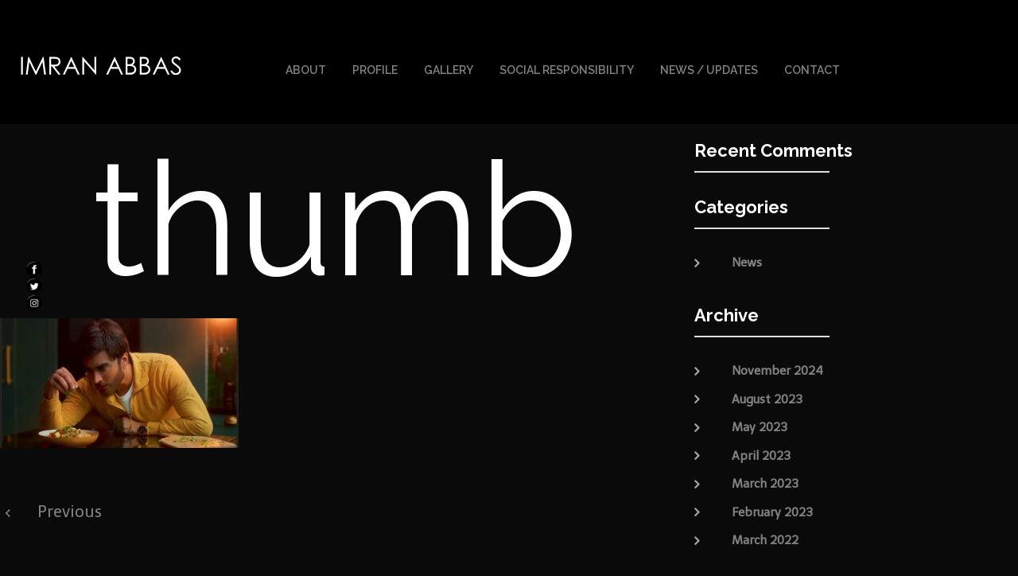

--- FILE ---
content_type: text/html; charset=UTF-8
request_url: https://www.imranabbas.com/thumb-3/
body_size: 18800
content:
<!DOCTYPE html>
<html dir="ltr" lang="en" prefix="og: https://ogp.me/ns#">
<head>
	<meta charset="UTF-8">
	<link rel="profile" href="http://gmpg.org/xfn/11">
	<link rel="pingback" href="https://www.imranabbas.com/xmlrpc.php">

	<meta name="viewport" content="width=device-width, initial-scale=1" />
<title>thumb - Imran Abbas - The Official Website of Imran Abbas</title>

		<!-- All in One SEO 4.8.8 - aioseo.com -->
	<meta name="robots" content="max-image-preview:large" />
	<meta name="author" content="Web Team"/>
	<link rel="canonical" href="https://www.imranabbas.com/thumb-3/" />
	<meta name="generator" content="All in One SEO (AIOSEO) 4.8.8" />
		<meta property="og:locale" content="en_US" />
		<meta property="og:site_name" content="Imran Abbas - The Official Website of Imran Abbas -" />
		<meta property="og:type" content="article" />
		<meta property="og:title" content="thumb - Imran Abbas - The Official Website of Imran Abbas" />
		<meta property="og:url" content="https://www.imranabbas.com/thumb-3/" />
		<meta property="og:image" content="https://www.imranabbas.com/wp-content/uploads/2023/03/2021_07_15__18_13_43-1.jpg" />
		<meta property="og:image:secure_url" content="https://www.imranabbas.com/wp-content/uploads/2023/03/2021_07_15__18_13_43-1.jpg" />
		<meta property="og:image:width" content="1440" />
		<meta property="og:image:height" content="1582" />
		<meta property="article:published_time" content="2022-06-08T11:56:43+00:00" />
		<meta property="article:modified_time" content="2022-06-08T11:56:43+00:00" />
		<meta property="article:publisher" content="https://www.facebook.com/ImranAbbasOnline" />
		<meta name="twitter:card" content="summary_large_image" />
		<meta name="twitter:site" content="@ImranAbbas" />
		<meta name="twitter:title" content="thumb - Imran Abbas - The Official Website of Imran Abbas" />
		<meta name="twitter:creator" content="@ImranAbbas" />
		<meta name="twitter:image" content="https://www.imranabbas.com/wp-content/uploads/2023/03/2021_07_15__18_13_43-1.jpg" />
		<script type="application/ld+json" class="aioseo-schema">
			{"@context":"https:\/\/schema.org","@graph":[{"@type":"BreadcrumbList","@id":"https:\/\/www.imranabbas.com\/thumb-3\/#breadcrumblist","itemListElement":[{"@type":"ListItem","@id":"https:\/\/www.imranabbas.com#listItem","position":1,"name":"Home","item":"https:\/\/www.imranabbas.com","nextItem":{"@type":"ListItem","@id":"https:\/\/www.imranabbas.com\/thumb-3\/#listItem","name":"thumb"}},{"@type":"ListItem","@id":"https:\/\/www.imranabbas.com\/thumb-3\/#listItem","position":2,"name":"thumb","previousItem":{"@type":"ListItem","@id":"https:\/\/www.imranabbas.com#listItem","name":"Home"}}]},{"@type":"ItemPage","@id":"https:\/\/www.imranabbas.com\/thumb-3\/#itempage","url":"https:\/\/www.imranabbas.com\/thumb-3\/","name":"thumb - Imran Abbas - The Official Website of Imran Abbas","inLanguage":"en","isPartOf":{"@id":"https:\/\/www.imranabbas.com\/#website"},"breadcrumb":{"@id":"https:\/\/www.imranabbas.com\/thumb-3\/#breadcrumblist"},"author":{"@id":"https:\/\/www.imranabbas.com\/author\/admin\/#author"},"creator":{"@id":"https:\/\/www.imranabbas.com\/author\/admin\/#author"},"datePublished":"2022-06-08T16:56:43+05:00","dateModified":"2022-06-08T16:56:43+05:00"},{"@type":"Person","@id":"https:\/\/www.imranabbas.com\/author\/admin\/#author","url":"https:\/\/www.imranabbas.com\/author\/admin\/","name":"Web Team","image":{"@type":"ImageObject","@id":"https:\/\/www.imranabbas.com\/thumb-3\/#authorImage","url":"https:\/\/secure.gravatar.com\/avatar\/4583351135e94272eefc79fc1ea9b415?s=96&d=mm&r=g","width":96,"height":96,"caption":"Web Team"}},{"@type":"WebSite","@id":"https:\/\/www.imranabbas.com\/#website","url":"https:\/\/www.imranabbas.com\/","name":"Imran Abbas","inLanguage":"en","publisher":{"@id":"https:\/\/www.imranabbas.com\/#person"}}]}
		</script>
		<!-- All in One SEO -->

<link rel='dns-prefetch' href='//maps-api-ssl.google.com' />
<link rel='dns-prefetch' href='//www.google.com' />
<link rel='dns-prefetch' href='//fonts.googleapis.com' />
<link rel='dns-prefetch' href='//s.w.org' />
<link rel="alternate" type="application/rss+xml" title="Imran Abbas - The Official Website of Imran Abbas &raquo; Feed" href="https://www.imranabbas.com/feed/" />
<link rel="alternate" type="application/rss+xml" title="Imran Abbas - The Official Website of Imran Abbas &raquo; Comments Feed" href="https://www.imranabbas.com/comments/feed/" />
<link rel="alternate" type="application/rss+xml" title="Imran Abbas - The Official Website of Imran Abbas &raquo; thumb Comments Feed" href="https://www.imranabbas.com/feed/?attachment_id=2190" />
		<!-- This site uses the Google Analytics by MonsterInsights plugin v9.8.0 - Using Analytics tracking - https://www.monsterinsights.com/ -->
		<!-- Note: MonsterInsights is not currently configured on this site. The site owner needs to authenticate with Google Analytics in the MonsterInsights settings panel. -->
					<!-- No tracking code set -->
				<!-- / Google Analytics by MonsterInsights -->
		<script type="text/javascript">
window._wpemojiSettings = {"baseUrl":"https:\/\/s.w.org\/images\/core\/emoji\/13.1.0\/72x72\/","ext":".png","svgUrl":"https:\/\/s.w.org\/images\/core\/emoji\/13.1.0\/svg\/","svgExt":".svg","source":{"concatemoji":"https:\/\/www.imranabbas.com\/wp-includes\/js\/wp-emoji-release.min.js?ver=5.9.3"}};
/*! This file is auto-generated */
!function(e,a,t){var n,r,o,i=a.createElement("canvas"),p=i.getContext&&i.getContext("2d");function s(e,t){var a=String.fromCharCode;p.clearRect(0,0,i.width,i.height),p.fillText(a.apply(this,e),0,0);e=i.toDataURL();return p.clearRect(0,0,i.width,i.height),p.fillText(a.apply(this,t),0,0),e===i.toDataURL()}function c(e){var t=a.createElement("script");t.src=e,t.defer=t.type="text/javascript",a.getElementsByTagName("head")[0].appendChild(t)}for(o=Array("flag","emoji"),t.supports={everything:!0,everythingExceptFlag:!0},r=0;r<o.length;r++)t.supports[o[r]]=function(e){if(!p||!p.fillText)return!1;switch(p.textBaseline="top",p.font="600 32px Arial",e){case"flag":return s([127987,65039,8205,9895,65039],[127987,65039,8203,9895,65039])?!1:!s([55356,56826,55356,56819],[55356,56826,8203,55356,56819])&&!s([55356,57332,56128,56423,56128,56418,56128,56421,56128,56430,56128,56423,56128,56447],[55356,57332,8203,56128,56423,8203,56128,56418,8203,56128,56421,8203,56128,56430,8203,56128,56423,8203,56128,56447]);case"emoji":return!s([10084,65039,8205,55357,56613],[10084,65039,8203,55357,56613])}return!1}(o[r]),t.supports.everything=t.supports.everything&&t.supports[o[r]],"flag"!==o[r]&&(t.supports.everythingExceptFlag=t.supports.everythingExceptFlag&&t.supports[o[r]]);t.supports.everythingExceptFlag=t.supports.everythingExceptFlag&&!t.supports.flag,t.DOMReady=!1,t.readyCallback=function(){t.DOMReady=!0},t.supports.everything||(n=function(){t.readyCallback()},a.addEventListener?(a.addEventListener("DOMContentLoaded",n,!1),e.addEventListener("load",n,!1)):(e.attachEvent("onload",n),a.attachEvent("onreadystatechange",function(){"complete"===a.readyState&&t.readyCallback()})),(n=t.source||{}).concatemoji?c(n.concatemoji):n.wpemoji&&n.twemoji&&(c(n.twemoji),c(n.wpemoji)))}(window,document,window._wpemojiSettings);
</script>
<style type="text/css">
img.wp-smiley,
img.emoji {
	display: inline !important;
	border: none !important;
	box-shadow: none !important;
	height: 1em !important;
	width: 1em !important;
	margin: 0 0.07em !important;
	vertical-align: -0.1em !important;
	background: none !important;
	padding: 0 !important;
}
</style>
	<link rel='stylesheet' id='jquery-swiper-css'  href='https://www.imranabbas.com/wp-content/themes/imranabbas/assets/css/swiper.min.css?ver=3.3.0' type='text/css' media='all' />
<link rel='stylesheet' id='wp-block-library-css'  href='https://www.imranabbas.com/wp-includes/css/dist/block-library/style.min.css?ver=5.9.3' type='text/css' media='all' />
<style id='global-styles-inline-css' type='text/css'>
body{--wp--preset--color--black: #000000;--wp--preset--color--cyan-bluish-gray: #abb8c3;--wp--preset--color--white: #ffffff;--wp--preset--color--pale-pink: #f78da7;--wp--preset--color--vivid-red: #cf2e2e;--wp--preset--color--luminous-vivid-orange: #ff6900;--wp--preset--color--luminous-vivid-amber: #fcb900;--wp--preset--color--light-green-cyan: #7bdcb5;--wp--preset--color--vivid-green-cyan: #00d084;--wp--preset--color--pale-cyan-blue: #8ed1fc;--wp--preset--color--vivid-cyan-blue: #0693e3;--wp--preset--color--vivid-purple: #9b51e0;--wp--preset--gradient--vivid-cyan-blue-to-vivid-purple: linear-gradient(135deg,rgba(6,147,227,1) 0%,rgb(155,81,224) 100%);--wp--preset--gradient--light-green-cyan-to-vivid-green-cyan: linear-gradient(135deg,rgb(122,220,180) 0%,rgb(0,208,130) 100%);--wp--preset--gradient--luminous-vivid-amber-to-luminous-vivid-orange: linear-gradient(135deg,rgba(252,185,0,1) 0%,rgba(255,105,0,1) 100%);--wp--preset--gradient--luminous-vivid-orange-to-vivid-red: linear-gradient(135deg,rgba(255,105,0,1) 0%,rgb(207,46,46) 100%);--wp--preset--gradient--very-light-gray-to-cyan-bluish-gray: linear-gradient(135deg,rgb(238,238,238) 0%,rgb(169,184,195) 100%);--wp--preset--gradient--cool-to-warm-spectrum: linear-gradient(135deg,rgb(74,234,220) 0%,rgb(151,120,209) 20%,rgb(207,42,186) 40%,rgb(238,44,130) 60%,rgb(251,105,98) 80%,rgb(254,248,76) 100%);--wp--preset--gradient--blush-light-purple: linear-gradient(135deg,rgb(255,206,236) 0%,rgb(152,150,240) 100%);--wp--preset--gradient--blush-bordeaux: linear-gradient(135deg,rgb(254,205,165) 0%,rgb(254,45,45) 50%,rgb(107,0,62) 100%);--wp--preset--gradient--luminous-dusk: linear-gradient(135deg,rgb(255,203,112) 0%,rgb(199,81,192) 50%,rgb(65,88,208) 100%);--wp--preset--gradient--pale-ocean: linear-gradient(135deg,rgb(255,245,203) 0%,rgb(182,227,212) 50%,rgb(51,167,181) 100%);--wp--preset--gradient--electric-grass: linear-gradient(135deg,rgb(202,248,128) 0%,rgb(113,206,126) 100%);--wp--preset--gradient--midnight: linear-gradient(135deg,rgb(2,3,129) 0%,rgb(40,116,252) 100%);--wp--preset--duotone--dark-grayscale: url('#wp-duotone-dark-grayscale');--wp--preset--duotone--grayscale: url('#wp-duotone-grayscale');--wp--preset--duotone--purple-yellow: url('#wp-duotone-purple-yellow');--wp--preset--duotone--blue-red: url('#wp-duotone-blue-red');--wp--preset--duotone--midnight: url('#wp-duotone-midnight');--wp--preset--duotone--magenta-yellow: url('#wp-duotone-magenta-yellow');--wp--preset--duotone--purple-green: url('#wp-duotone-purple-green');--wp--preset--duotone--blue-orange: url('#wp-duotone-blue-orange');--wp--preset--font-size--small: 13px;--wp--preset--font-size--medium: 20px;--wp--preset--font-size--large: 36px;--wp--preset--font-size--x-large: 42px;}.has-black-color{color: var(--wp--preset--color--black) !important;}.has-cyan-bluish-gray-color{color: var(--wp--preset--color--cyan-bluish-gray) !important;}.has-white-color{color: var(--wp--preset--color--white) !important;}.has-pale-pink-color{color: var(--wp--preset--color--pale-pink) !important;}.has-vivid-red-color{color: var(--wp--preset--color--vivid-red) !important;}.has-luminous-vivid-orange-color{color: var(--wp--preset--color--luminous-vivid-orange) !important;}.has-luminous-vivid-amber-color{color: var(--wp--preset--color--luminous-vivid-amber) !important;}.has-light-green-cyan-color{color: var(--wp--preset--color--light-green-cyan) !important;}.has-vivid-green-cyan-color{color: var(--wp--preset--color--vivid-green-cyan) !important;}.has-pale-cyan-blue-color{color: var(--wp--preset--color--pale-cyan-blue) !important;}.has-vivid-cyan-blue-color{color: var(--wp--preset--color--vivid-cyan-blue) !important;}.has-vivid-purple-color{color: var(--wp--preset--color--vivid-purple) !important;}.has-black-background-color{background-color: var(--wp--preset--color--black) !important;}.has-cyan-bluish-gray-background-color{background-color: var(--wp--preset--color--cyan-bluish-gray) !important;}.has-white-background-color{background-color: var(--wp--preset--color--white) !important;}.has-pale-pink-background-color{background-color: var(--wp--preset--color--pale-pink) !important;}.has-vivid-red-background-color{background-color: var(--wp--preset--color--vivid-red) !important;}.has-luminous-vivid-orange-background-color{background-color: var(--wp--preset--color--luminous-vivid-orange) !important;}.has-luminous-vivid-amber-background-color{background-color: var(--wp--preset--color--luminous-vivid-amber) !important;}.has-light-green-cyan-background-color{background-color: var(--wp--preset--color--light-green-cyan) !important;}.has-vivid-green-cyan-background-color{background-color: var(--wp--preset--color--vivid-green-cyan) !important;}.has-pale-cyan-blue-background-color{background-color: var(--wp--preset--color--pale-cyan-blue) !important;}.has-vivid-cyan-blue-background-color{background-color: var(--wp--preset--color--vivid-cyan-blue) !important;}.has-vivid-purple-background-color{background-color: var(--wp--preset--color--vivid-purple) !important;}.has-black-border-color{border-color: var(--wp--preset--color--black) !important;}.has-cyan-bluish-gray-border-color{border-color: var(--wp--preset--color--cyan-bluish-gray) !important;}.has-white-border-color{border-color: var(--wp--preset--color--white) !important;}.has-pale-pink-border-color{border-color: var(--wp--preset--color--pale-pink) !important;}.has-vivid-red-border-color{border-color: var(--wp--preset--color--vivid-red) !important;}.has-luminous-vivid-orange-border-color{border-color: var(--wp--preset--color--luminous-vivid-orange) !important;}.has-luminous-vivid-amber-border-color{border-color: var(--wp--preset--color--luminous-vivid-amber) !important;}.has-light-green-cyan-border-color{border-color: var(--wp--preset--color--light-green-cyan) !important;}.has-vivid-green-cyan-border-color{border-color: var(--wp--preset--color--vivid-green-cyan) !important;}.has-pale-cyan-blue-border-color{border-color: var(--wp--preset--color--pale-cyan-blue) !important;}.has-vivid-cyan-blue-border-color{border-color: var(--wp--preset--color--vivid-cyan-blue) !important;}.has-vivid-purple-border-color{border-color: var(--wp--preset--color--vivid-purple) !important;}.has-vivid-cyan-blue-to-vivid-purple-gradient-background{background: var(--wp--preset--gradient--vivid-cyan-blue-to-vivid-purple) !important;}.has-light-green-cyan-to-vivid-green-cyan-gradient-background{background: var(--wp--preset--gradient--light-green-cyan-to-vivid-green-cyan) !important;}.has-luminous-vivid-amber-to-luminous-vivid-orange-gradient-background{background: var(--wp--preset--gradient--luminous-vivid-amber-to-luminous-vivid-orange) !important;}.has-luminous-vivid-orange-to-vivid-red-gradient-background{background: var(--wp--preset--gradient--luminous-vivid-orange-to-vivid-red) !important;}.has-very-light-gray-to-cyan-bluish-gray-gradient-background{background: var(--wp--preset--gradient--very-light-gray-to-cyan-bluish-gray) !important;}.has-cool-to-warm-spectrum-gradient-background{background: var(--wp--preset--gradient--cool-to-warm-spectrum) !important;}.has-blush-light-purple-gradient-background{background: var(--wp--preset--gradient--blush-light-purple) !important;}.has-blush-bordeaux-gradient-background{background: var(--wp--preset--gradient--blush-bordeaux) !important;}.has-luminous-dusk-gradient-background{background: var(--wp--preset--gradient--luminous-dusk) !important;}.has-pale-ocean-gradient-background{background: var(--wp--preset--gradient--pale-ocean) !important;}.has-electric-grass-gradient-background{background: var(--wp--preset--gradient--electric-grass) !important;}.has-midnight-gradient-background{background: var(--wp--preset--gradient--midnight) !important;}.has-small-font-size{font-size: var(--wp--preset--font-size--small) !important;}.has-medium-font-size{font-size: var(--wp--preset--font-size--medium) !important;}.has-large-font-size{font-size: var(--wp--preset--font-size--large) !important;}.has-x-large-font-size{font-size: var(--wp--preset--font-size--x-large) !important;}
</style>
<link rel='stylesheet' id='cf7-styler-css'  href='https://www.imranabbas.com/wp-content/plugins/cf7-styler/public/css/cf7-customizer-public.css?ver=1.0.01769912283' type='text/css' media='all' />
<style id='cf7-styler-inline-css' type='text/css'>

#cf7cstmzr-form.cf7cstmzr-form-6 .wpcf7-form,
#cf7cstmzr-form.cf7cstmzr-form-6 .wpcf7-form {
	color: #cccccc!important;
	border-top: none!important;
	border-right: none!important;
	border-bottom: none!important;
	border-left: none!important;
    -webkit-box-shadow: 0px 0px 0px 0px rgba(0,0,0,0);
    -moz-box-shadow: 0px 0px 0px 0px rgba(0,0,0,0);
    box-shadow: 0px 0px 0px 0px rgba(0,0,0,0);
}


#cf7cstmzr-form.cf7cstmzr-form-6 .wpcf7-form:before,
#cf7cstmzr-form.cf7cstmzr-form-6 .wpcf7-form:before {
	display: none;
	content: ' ';
	position: absolute!important;
	top: 0!important;
	bottom: 0!important;
	left: 0!important;
	right: 0!important;
	background-image: none!important;
	opacity: 0!important;}


#cf7cstmzr-form.cf7cstmzr-form-6 .wpcf7-form > *,
#cf7cstmzr-form.cf7cstmzr-form-6 .wpcf7-form > *{
	position: static!important;}


    

    /* Style Form Labels */
#cf7cstmzr-form.cf7cstmzr-form-6 .wpcf7-form label,
#cf7cstmzr-form.cf7cstmzr-form-6 .wpcf7-form label {
    
	color: #cccccc!important;}
    

    
    
#cf7cstmzr-form.cf7cstmzr-form-6 .wpcf7-form input[type="text"],
#cf7cstmzr-form.cf7cstmzr-form-6 .wpcf7-form input[type="text"],
#cf7cstmzr-form.cf7cstmzr-form-6 .wpcf7-form input[type="email"],
#cf7cstmzr-form.cf7cstmzr-form-6 .wpcf7-form input[type="email"],
#cf7cstmzr-form.cf7cstmzr-form-6 .wpcf7-form input[type="number"],
#cf7cstmzr-form.cf7cstmzr-form-6 .wpcf7-form input[type="number"],
#cf7cstmzr-form.cf7cstmzr-form-6 .wpcf7-form input[type="tel"],
#cf7cstmzr-form.cf7cstmzr-form-6 .wpcf7-form input[type="tel"],
#cf7cstmzr-form.cf7cstmzr-form-6 .wpcf7-form input[type="url"],
#cf7cstmzr-form.cf7cstmzr-form-6 .wpcf7-form input[type="url"],
#cf7cstmzr-form.cf7cstmzr-form-6 .wpcf7-form input[type="password"],
#cf7cstmzr-form.cf7cstmzr-form-6 .wpcf7-form input[type="password"],
#cf7cstmzr-form.cf7cstmzr-form-6 .wpcf7-form input[type="date"],
#cf7cstmzr-form.cf7cstmzr-form-6 .wpcf7-form input[type="date"],
#cf7cstmzr-form.cf7cstmzr-form-6 .wpcf7-form input[type="range"],
#cf7cstmzr-form.cf7cstmzr-form-6 .wpcf7-form input[type="range"],
#cf7cstmzr-form.cf7cstmzr-form-6 .wpcf7-form select,
#cf7cstmzr-form.cf7cstmzr-form-6 .wpcf7-form select,
#cf7cstmzr-form.cf7cstmzr-form-6 .wpcf7-form textarea,
#cf7cstmzr-form.cf7cstmzr-form-6 .wpcf7-form textarea{
    display: block!important;width: 100%!important;box-sizing: border-box!important;color: #ffffff!important;background-color: rgba(48, 48, 48, 1)!important;line-height: 1.6!important;padding-top: 5px!important;padding-right: 10px!important;padding-bottom: 5px!important;padding-left: 10px!important;margin-top: 0px!important;margin-right: 0px!important;margin-bottom: 0px!important;margin-left: 0px!important;border-radius: 0px!important;border-top-style: solid!important;border-top-width: 1px!important;border-top-color: #000000!important;border-right-style: solid!important;border-right-width: 1px!important;border-right-color: #000000!important;border-bottom-style: solid!important;border-bottom-width: 1px!important;border-bottom-color: #000000!important;border-left-style: solid!important;border-left-width: 3px!important;border-left-color: #000000!important;            -webkit-box-shadow: 0px 0px 0px 0px rgba(0,0,0,0);
                        -moz-box-shadow: 0px 0px 0px 0px rgba(0,0,0,0);
                        box-shadow: 0px 0px 0px 0px rgba(0,0,0,0);
            
    outline: none!important;
}

#cf7cstmzr-form.cf7cstmzr-form-6 .wpcf7-form input[type="text"],
#cf7cstmzr-form.cf7cstmzr-form-6 .wpcf7-form input[type="text"],
#cf7cstmzr-form.cf7cstmzr-form-6 .wpcf7-form input[type="email"],
#cf7cstmzr-form.cf7cstmzr-form-6 .wpcf7-form input[type="email"],
#cf7cstmzr-form.cf7cstmzr-form-6 .wpcf7-form input[type="number"],
#cf7cstmzr-form.cf7cstmzr-form-6 .wpcf7-form input[type="number"],
#cf7cstmzr-form.cf7cstmzr-form-6 .wpcf7-form input[type="tel"],
#cf7cstmzr-form.cf7cstmzr-form-6 .wpcf7-form input[type="tel"],
#cf7cstmzr-form.cf7cstmzr-form-6 .wpcf7-form input[type="url"],
#cf7cstmzr-form.cf7cstmzr-form-6 .wpcf7-form input[type="url"],
#cf7cstmzr-form.cf7cstmzr-form-6 .wpcf7-form input[type="password"],
#cf7cstmzr-form.cf7cstmzr-form-6 .wpcf7-form input[type="password"],
#cf7cstmzr-form.cf7cstmzr-form-6 .wpcf7-form input[type="date"],
#cf7cstmzr-form.cf7cstmzr-form-6 .wpcf7-form input[type="date"],
#cf7cstmzr-form.cf7cstmzr-form-6 .wpcf7-form select,
#cf7cstmzr-form.cf7cstmzr-form-6 .wpcf7-form select{
    
	height: auto!important;
	overflow: auto!important;
	vertical-align: top!important;}

#cf7cstmzr-form.cf7cstmzr-form-6 .wpcf7-form input[type="reset"],
#cf7cstmzr-form.cf7cstmzr-form-6 .wpcf7-form input[type="reset"],
#cf7cstmzr-form.cf7cstmzr-form-6 .wpcf7-form input[type="button"],
#cf7cstmzr-form.cf7cstmzr-form-6 .wpcf7-form input[type="button"],
#cf7cstmzr-form.cf7cstmzr-form-6 .wpcf7-form input[type="submit"],
#cf7cstmzr-form.cf7cstmzr-form-6 .wpcf7-form input[type="submit"],
#cf7cstmzr-form.cf7cstmzr-form-6 .wpcf7-form button,
#cf7cstmzr-form.cf7cstmzr-form-6 .wpcf7-form button{
    position: relative!important;
    color: #ffffff!important;background-color: #353535!important;line-height: 1.6!important;padding-top: 5px!important;padding-bottom: 5px!important;border-style: solid;border: none!important;border-color: #000000!important;border-radius: 0px!important;            -webkit-box-shadow: 0px 5px 5px -5px rgba(0,0,0,0.5);
                        -moz-box-shadow: 0px 5px 5px -5px rgba(0,0,0,0.5);
                        box-shadow: 0px 5px 5px -5px rgba(0,0,0,0.5);
            }

#cf7cstmzr-form.cf7cstmzr-form-6 .wpcf7-form input[type="reset"]:hover,
#cf7cstmzr-form.cf7cstmzr-form-6 .wpcf7-form input[type="reset"]:hover,
#cf7cstmzr-form.cf7cstmzr-form-6 .wpcf7-form input[type="button"]:hover,
#cf7cstmzr-form.cf7cstmzr-form-6 .wpcf7-form input[type="button"]:hover,
#cf7cstmzr-form.cf7cstmzr-form-6 .wpcf7-form input[type="submit"]:hover,
#cf7cstmzr-form.cf7cstmzr-form-6 .wpcf7-form input[type="submit"]:hover,
#cf7cstmzr-form.cf7cstmzr-form-6 .wpcf7-form button:hover,
#cf7cstmzr-form.cf7cstmzr-form-6 .wpcf7-form button:hover {
    color: #353535!important;background-color: #707070!important;border-color: #000000!important;            -webkit-box-shadow: 0px 5px 5px -5px rgba(0,0,0,0.5);
                        -moz-box-shadow: 0px 5px 5px -5px rgba(0,0,0,0.5);
                        box-shadow: 0px 5px 5px -5px rgba(0,0,0,0.5);
            }

    
        
</style>
<link rel='stylesheet' id='SFSIPLUSmainCss-css'  href='https://www.imranabbas.com/wp-content/plugins/Ultimate-Premium-Plugin/css/sfsi-style.css?ver=16.2' type='text/css' media='all' />
<link rel='stylesheet' id='contact-form-7-css'  href='https://www.imranabbas.com/wp-content/plugins/contact-form-7/includes/css/styles.css?ver=5.6.1' type='text/css' media='all' />
<link rel='stylesheet' id='rs-plugin-settings-css'  href='https://www.imranabbas.com/wp-content/plugins/revslider/public/assets/css/settings.css?ver=5.4.7.4' type='text/css' media='all' />
<style id='rs-plugin-settings-inline-css' type='text/css'>
#rs-demo-id {}
</style>
<link rel='stylesheet' id='eae-css-css'  href='https://www.imranabbas.com/wp-content/plugins/addon-elements-for-elementor-page-builder/assets/css/eae.min.css?ver=1.14.3' type='text/css' media='all' />
<link rel='stylesheet' id='eae-peel-css-css'  href='https://www.imranabbas.com/wp-content/plugins/addon-elements-for-elementor-page-builder/assets/lib/peel/peel.css?ver=1.14.3' type='text/css' media='all' />
<link rel='stylesheet' id='font-awesome-4-shim-css'  href='https://www.imranabbas.com/wp-content/plugins/elementor/assets/lib/font-awesome/css/v4-shims.min.css?ver=1.0' type='text/css' media='all' />
<link rel='stylesheet' id='font-awesome-5-all-css'  href='https://www.imranabbas.com/wp-content/plugins/elementor/assets/lib/font-awesome/css/all.min.css?ver=1.0' type='text/css' media='all' />
<link rel='stylesheet' id='vegas-css-css'  href='https://www.imranabbas.com/wp-content/plugins/addon-elements-for-elementor-page-builder/assets/lib/vegas/vegas.min.css?ver=2.4.0' type='text/css' media='all' />
<link rel='stylesheet' id='tm-pg-font-awesome-css'  href='https://www.imranabbas.com/wp-content/plugins/tm-photo-gallery/media/css/frontend/font-awesome.min.css' type='text/css' media='all' />
<link rel='stylesheet' id='tm-pg-material-icons-css'  href='https://www.imranabbas.com/wp-content/plugins/tm-photo-gallery/media/css/material-icons.css' type='text/css' media='all' />
<link rel='stylesheet' id='tm-pg-fontello-css'  href='https://www.imranabbas.com/wp-content/plugins/tm-photo-gallery/media/css/frontend/fontello.css' type='text/css' media='all' />
<link rel='stylesheet' id='tm-pg-lightgallery-css'  href='https://www.imranabbas.com/wp-content/plugins/tm-photo-gallery/media/css/frontend/lightgallery.css' type='text/css' media='all' />
<link rel='stylesheet' id='tm-pg-style-frontend-css'  href='https://www.imranabbas.com/wp-content/plugins/tm-photo-gallery/media/css/frontend/style-frontend.css' type='text/css' media='all' />
<link rel='stylesheet' id='tm-pg-grid-css'  href='https://www.imranabbas.com/wp-content/plugins/tm-photo-gallery/media/css/frontend/grid.css' type='text/css' media='all' />
<link rel='stylesheet' id='font-awesome-css'  href='https://www.imranabbas.com/wp-content/plugins/elementor/assets/lib/font-awesome/css/font-awesome.min.css?ver=4.7.0' type='text/css' media='all' />
<link rel='stylesheet' id='material-icons-css'  href='https://www.imranabbas.com/wp-content/themes/imranabbas/assets/css/material-icons.min.css?ver=2.2.0' type='text/css' media='all' />
<link rel='stylesheet' id='magnific-popup-css'  href='https://www.imranabbas.com/wp-content/themes/imranabbas/assets/css/magnific-popup.min.css?ver=1.0.1' type='text/css' media='all' />
<link rel='stylesheet' id='arrows-css'  href='https://www.imranabbas.com/wp-content/themes/imranabbas/assets/css/arrows.css?ver=1.0.0' type='text/css' media='all' />
<link rel='stylesheet' id='stargaze-theme-style-css'  href='https://www.imranabbas.com/wp-content/themes/imranabbas/style.css?ver=1.0.0' type='text/css' media='all' />
<style id='stargaze-theme-style-inline-css' type='text/css'>
body.error404{
		background-image: url( https://www.imranabbas.com/wp-content/uploads/2022/06/12.jpg );
	}
</style>
<link rel='stylesheet' id='cherry-google-fonts-css'  href='//fonts.googleapis.com/css?family=Telex%3A400%7CRaleway%3A400%2C700%2C600%7CRighteous%3A400%7CSyncopate%3A400&#038;subset=latin&#038;ver=5.9.3' type='text/css' media='all' />
<link rel='stylesheet' id='cherry-handler-css-css'  href='https://www.imranabbas.com/wp-content/plugins/cherry-search/cherry-framework/modules/cherry-handler/assets/css/cherry-handler-styles.min.css?ver=1.5.4.1' type='text/css' media='all' />
<link rel='stylesheet' id='tm-builder-swiper-css'  href='https://www.imranabbas.com/wp-content/plugins/tm-content-builder/framework/assets/css/swiper.min.css?ver=1.3.0' type='text/css' media='all' />
<link rel='stylesheet' id='tm-builder-modules-grid-css'  href='https://www.imranabbas.com/wp-content/plugins/tm-content-builder/framework/assets/css/grid.css?ver=1.3.0' type='text/css' media='all' />
<link rel='stylesheet' id='tm-builder-modules-style-css'  href='https://www.imranabbas.com/wp-content/plugins/tm-content-builder/framework/assets/css/style.css?ver=1.3.0' type='text/css' media='all' />
<link rel='stylesheet' id='video-js-css'  href='https://www.imranabbas.com/wp-content/plugins/video-embed-thumbnail-generator/video-js/video-js.min.css?ver=7.17.0' type='text/css' media='all' />
<link rel='stylesheet' id='video-js-kg-skin-css'  href='https://www.imranabbas.com/wp-content/plugins/video-embed-thumbnail-generator/video-js/kg-video-js-skin.css?ver=4.10.3' type='text/css' media='all' />
<link rel='stylesheet' id='kgvid_video_styles-css'  href='https://www.imranabbas.com/wp-content/plugins/video-embed-thumbnail-generator/src/public/css/videopack-styles.css?ver=4.10.3' type='text/css' media='all' />
<script type='text/javascript' src='https://www.imranabbas.com/wp-includes/js/jquery/jquery.min.js?ver=3.6.0' id='jquery-core-js'></script>
<script type='text/javascript' src='https://www.imranabbas.com/wp-includes/js/jquery/jquery-migrate.min.js?ver=3.3.2' id='jquery-migrate-js'></script>
<script type='text/javascript' src='https://www.imranabbas.com/wp-content/plugins/revslider/public/assets/js/jquery.themepunch.tools.min.js?ver=5.4.7.4' id='tp-tools-js'></script>
<script type='text/javascript' src='https://www.imranabbas.com/wp-content/plugins/revslider/public/assets/js/jquery.themepunch.revolution.min.js?ver=5.4.7.4' id='revmin-js'></script>
<script type='text/javascript' src='https://www.imranabbas.com/wp-content/plugins/addon-elements-for-elementor-page-builder/assets/js/iconHelper.js?ver=1.0' id='eae-iconHelper-js'></script>
<link rel="https://api.w.org/" href="https://www.imranabbas.com/wp-json/" /><link rel="alternate" type="application/json" href="https://www.imranabbas.com/wp-json/wp/v2/media/2190" /><link rel="EditURI" type="application/rsd+xml" title="RSD" href="https://www.imranabbas.com/xmlrpc.php?rsd" />
<link rel="wlwmanifest" type="application/wlwmanifest+xml" href="https://www.imranabbas.com/wp-includes/wlwmanifest.xml" /> 
<meta name="generator" content="WordPress 5.9.3" />
<link rel='shortlink' href='https://www.imranabbas.com?p=2190' />
		<style type="text/css">
					</style>
	<meta name="generator" content="Elementor 3.11.5; features: e_dom_optimization, e_optimized_assets_loading, e_optimized_css_loading, a11y_improvements, additional_custom_breakpoints; settings: css_print_method-external, google_font-enabled, font_display-auto">
<style type="text/css">.recentcomments a{display:inline !important;padding:0 !important;margin:0 !important;}</style><style type="text/css" id="custom-background-css">
body.custom-background { background-color: #0a0a0a; }
</style>
	<meta name="generator" content="Powered by Slider Revolution 5.4.7.4 - responsive, Mobile-Friendly Slider Plugin for WordPress with comfortable drag and drop interface." />
<link rel="icon" href="https://www.imranabbas.com/wp-content/uploads/2022/06/cropped-favicon-32x32.png" sizes="32x32" />
<link rel="icon" href="https://www.imranabbas.com/wp-content/uploads/2022/06/cropped-favicon-192x192.png" sizes="192x192" />
<link rel="apple-touch-icon" href="https://www.imranabbas.com/wp-content/uploads/2022/06/cropped-favicon-180x180.png" />
<meta name="msapplication-TileImage" content="https://www.imranabbas.com/wp-content/uploads/2022/06/cropped-favicon-270x270.png" />
<style type="text/css">/* #Typography */body {font-style: normal;font-weight: 400;font-size: 16px;line-height: 1.7;font-family: Telex, sans-serif;letter-spacing: 0px;text-align: left;color: #cccccc;}h1 {font-style: normal;font-weight: 400;font-size: 100px;line-height: 1;font-family: Telex, sans-serif;letter-spacing: 0px;text-align: inherit;color: #ffffff;}h2 {font-style: normal;font-weight: 400;font-size: 50px;line-height: 1.12;font-family: Raleway, serif;letter-spacing: 0px;text-align: inherit;color: #ffffff;}h3 {font-style: normal;font-weight: 700;font-size: 58px;line-height: 1.12;font-family: Raleway, serif;letter-spacing: 0px;text-align: inherit;color: #ffffff;}h4 {font-style: normal;font-weight: 700;font-size: 30px;line-height: 1.43;font-family: Raleway, serif;letter-spacing: 0px;text-align: inherit;color: #303043;}h5 {font-style: normal;font-weight: 400;font-size: 24px;line-height: 1.41;font-family: Righteous, serif;letter-spacing: 0px;text-align: inherit;color: #ffffff;}h6 {font-style: normal;font-weight: 700;font-size: 20px;line-height: 1.7;font-family: PTSans, serif;letter-spacing: 0px;text-align: inherit;color: #ffffff;}@media (min-width: 992px) {h1 { font-size: 200px; }h2 { font-size: 58px; }h3 { font-size: 58px; }h4 { font-size: 30px; }}@media (max-width: 767px) {h1 { font-size: 60px; }}a{color: #828282;}h1 a:hover,h2 a:hover,h3 a:hover,h4 a:hover,h5 a:hover,h6 a:hover{color: #c6c6c6;}.not-found .page-title { color: #828282; }a:hover { color: #c6c6c6; }/* #Invert Color Scheme */.invert { color: #fff; }.invert h1 { color: #fff; }.invert h2 { color: #fff; }.invert h3 { color: #fff; }.invert h4 { color: #fff; }.invert h5 { color: #fff; }.invert h6 { color: #fff; }.invert a { color: #fff; }.invert a:hover { color: #aaaaaa; }/* #Layout */@media (min-width: 1200px) {.container {max-width: 1200px;}}/*404*/body.error404 {background-color: #000000;background-repeat: no-repeat;background-position: center top;background-attachment: scroll;}.not-found h4 {color: #cccccc;}/* #Elements */code {color: #fff;background: #cccccc;font-family: Telex, sans-serif;}ul li,ol li {color: #828282;font-weight: 700;font-size: 15px;}.entry-content ul li::before {color: #cccccc;}blockquote::before {color: #cccccc;}blockquote{font-weight: 700;}blockquote cite {color: #898989;}.breadcrumbs,.breadcrumbs:before,.breadcrumbs:after{background-color: #dfdfdf;}.download_btn > a:hover {background: #aaaaaa;color: #fff;border-color:#aaaaaa;}.btn,.comment-form .form-submit .submit,.post-password-form input[type="submit"],#tm_builder_outer_content .tm_pb_contact_form.tm_pb_module .tm_pb_contact_submit,.post__cats a,.tagcloud a,.entry-title,input[type='text'],input[type='email'],input[type='url'],input[type='password'],input[type='search'],input[type='number'],input[type='tel'],input[type='range'],input[type='date'],input[type='month'],input[type='week'],input[type='time'],input[type='datetime'],input[type='datetime-local'],input[type='color'],select,textarea{font-family: Raleway, serif;}/* #Header */.header-container {background-color: #000000;background-image: url();background-repeat: repeat;background-position: center top;background-attachment: scroll;}.header-container .main-navigation.isStuck {background-color: #000000;}/* ##Logo */.site-logo {font-style: normal;font-weight: 400;font-size: 30px;font-family: , Syncopate;}.site-description {font-style: normal;font-weight: 400;font-size: 9px;font-family: , Syncopate;color: #828282;}.site-logo__link:hover {color: #828282;}/* ##Top Panel */.top-panel {background-color: #000000;}.top-panel__message .info-list li a:hover{color: #aaaaaa;}.top-panel__message .info-list li address,.top-panel__message .info-list li a{color: #898989;font-family:Telex, sans-serif;}.top-panel__menu-list .menu-item a{color: #aaaaaa;font-family:Telex, sans-serif;}.top-panel__menu-list .menu-item a:hover{color: #898989;}.top-panel__message .fa,.top-panel__message .material-icons {color: #aaaaaa;}.top-panel .social-list .menu-item > a {color: #aaaaaa;}.top-panel .social-list .menu-item > a:hover,.top-panel .social-list .menu-item > a:hover:before{color: #fff;}.top-panel__search .search__toggle {color:#898989;}.top-panel__search .search__toggle:hover {color:#aaaaaa;}/* #Search Form */.search-form__field {color: #cccccc;}.search-form__field::-webkit-input-placeholder { color: #898989; }.search-form__field::-moz-placeholder { color: #898989; }.search-form__field:-moz-placeholder { color: #898989; }.search-form__field:-ms-input-placeholder { color: #898989; }.top-panel .search-form__submit {color: #aaaaaa;}#tm_builder_outer_content .tm_pb_contact_form.tm_pb_module .tm_pb_contact_field input.tm_contact_error{box-shadow: 0 0 2px #aaaaaa;}.tm_pb_contact_form{background: #dfdfdf;}#tm_builder_outer_content .tm_pb_contact_form.tm_pb_module .tm_pb_contact_field input,#tm_builder_outer_content .tm_pb_contact_form.tm_pb_module .tm_pb_contact_field textarea{color: #cccccc;}#tm_builder_outer_content .tm_pb_contact_form.tm_pb_module .tm_pb_contact_field input::-webkit-input-placeholder,#tm_builder_outer_content .tm_pb_contact_form.tm_pb_module .tm_pb_contact_field input::-moz-placeholder,#tm_builder_outer_content .tm_pb_contact_form.tm_pb_module .tm_pb_contact_field input::-moz-placeholder,#tm_builder_outer_content .tm_pb_contact_form.tm_pb_module .tm_pb_contact_field input::-ms-input-placeholder,#tm_builder_outer_content .tm_pb_contact_form.tm_pb_module .tm_pb_contact_field textarea::-webkit-input-placeholder,#tm_builder_outer_content .tm_pb_contact_form.tm_pb_module .tm_pb_contact_field textarea::-moz-placeholder,#tm_builder_outer_content .tm_pb_contact_form.tm_pb_module .tm_pb_contact_field textarea::-moz-placeholder,#tm_builder_outer_content .tm_pb_contact_form.tm_pb_module .tm_pb_contact_field textarea::-ms-input-placeholder {color: #ececec;}#tm_builder_outer_content .tm_pb_contact_form.tm_pb_module .tm_pb_contact_submit {color: #828282;border-color: #828282;}#tm_builder_outer_content .tm_pb_contact_form.tm_pb_module .tm_pb_contact_submit:hover {background: #aaaaaa;border-color: #aaaaaa;color: #fff;}#tm_builder_outer_content .tm_pb_contact_form.tm_pb_module .tm-pb-contact-message ul li + li::before {color: #828282;}.search-form__submit::before {color: #aaaaaa;}.search-form__submit:hover::before {color: #828282;}/* #Input Placeholders */::-webkit-input-placeholder { color: #cccccc; }::-moz-placeholder{ color: #cccccc; }:-moz-placeholder{ color: #cccccc; }:-ms-input-placeholder{ color: #cccccc; }/* #Social */.social-list a,.social-list a:hover,.share-btns__link,.share-btns__link:hover {color: #898989;}.social-list a:hover::before,.share-btns__link:hover {color: #828282;}.social-list--footer .menu-item a:hover { color: #fff; }.social-list--footer .menu-item a:hover::before { background-color: rgba(255,255,255,0.1); }/* #Social (invert scheme) */.invert .social-list a {color: #fff;}.invert .social-list a:hover {color: #aaaaaa;}.search-form__field[type="search"] {color: #898989;}.share-btns__link > i:hover {color: #828282;}/* #Main Menu */.main-navigation .menu > li > a {color: #828282;font-family: Raleway, serif;}.main-navigation .sub-menu > li > a{font-family: Raleway, serif;}.menu > li > a > .menu-item__desc {color: #828282;}.main-navigation .sub-menu{background-color: #828282;}.main-navigation .menu > li > .sub-menu:before{border-bottom-color: #828282;}.main-navigation .sub-menu .sub-menu{background-color: #fff;}.main-navigation .sub-menu > li > a{color: #fff;}.main-navigation .sub-menu > li > a:hover,.main-navigation .sub-menu > li.menu-hover > a,.main-navigation .sub-menu li.menu-item-has-children:hover:after,.main-navigation .sub-menu > li > .sub-menu > li > a:hover{color: #c6c6c6;}.main-navigation .sub-menu > li > .sub-menu > li > a {color: #cccccc;}.main-navigation .menu > li > a:hover,.main-navigation .menu > li.menu-hover > a,.main-navigation .menu > li.current_page_item > a,.main-navigation .menu > li.current_page_ancestor > a,.main-navigation .menu > li.current-menu-item > a,.main-navigation .menu > li.current-menu-ancestor > a {color: #cccccc;}.menu-item__desc {color: #cccccc;font-family: , Syncopate;}.header-container #site-navigation.main-navigation .menu > li.menu-item .sub-menu-toggle {background: #aaaaaa;}.header-container #site-navigation.main-navigation .menu > li.menu-item .sub-menu-toggle:hover {background: #c6c6c6;}.header-container #site-navigation.main-navigation .menu > li.menu-item .sub-menu-toggle::before {color: #fff;}/* #Footer Menu */.footer-menu__items li.current-menu-item a,.footer-menu__items li.current_page_item a {color: #cccccc;}.main-navigation .sub-menu li.menu-item-has-children::after {color: #fff;}.menu-toggle {color: #828282;}.menu-toggle:hover {color:#aaaaaa;}.menu-toggle span {font-family:Raleway, serif;}/* #Entry Meta */.sticky__label {color: #fff;background-color: #aaaaaa;}.entry-title a:hover{color: #c6c6c6;}.post-list__item-content::before {background:#dfdfdf;}.post__cats a{color: #898989;border-color: #dfdfdf;}.post__cats a:hover {color: #fff;background-color: #aaaaaa;border-color: #aaaaaa;}.entry-meta .material-icons,.post__tags .material-icons,.entry-meta .fa,.post__tags .fa {color: rgba(223,223,223,0.3);}.posted-by,.posted-by__author,.post-featured-content {color: #898989;}.post__tags a,.post__tags {color: #898989;}.post__tags a:hover{color: #828282;}.invert .post__cats a:hover {color: #828282;background-color: #fff;}.post-thumbnail__format-link{background:#aaaaaa;}/* #Post Format */.format-quote .post-quote {color: #fff;}.post-quote::before {background: rgba(130,130,130,0.6);}.posts-list blockquote.post-format-quote:before {color: #fff;}.post-format-link{color: #fff;}.post-format-link:hover{color: #aaaaaa;background-color: #fff;}.post-author__content{color: #cccccc;}/* #Author Bio */.post-author__title a:hover {color:#c6c6c6;}.post-author__title a {color: #828282;}.post-author-bio {background: #dfdfdf;}/* #Comment Reply Link */#cancel-comment-reply-link {color: #dfdfdf;}#cancel-comment-reply-link:hover {color: #c6c6c6;}.comment-metadata, .comment-date__time{color: #898989;}.comment-body .fn {color: #aaaaaa;}.comment-content{color: #cccccc;}.comment-date:hover .comment-date__time{color: #aaaaaa;}.comment-respond::before {background:#dfdfdf;}.comment-reply-title{font-family:Raleway, serif;}.comment-form .comment-form__field,.comment-form .comment-form__field::-webkit-input-placeholder,.comment-form .comment-form__field::-moz-placeholder,.comment-form .comment-form__field:-moz-placeholder,.comment-form .comment-form__field:-ms-input-placeholder{color: #cccccc;}.comment-form__field::-webkit-input-placeholder { color: #ececec; }.comment-form__field::-moz-placeholder { color: #ececec; }.comment-form__field:-moz-placeholder { color: #ececec; }.comment-form__field:-ms-input-placeholder { color: #ececec; }.posts-list.posts-list--grid-2-cols .post .entry-footer::before,.posts-list.posts-list--grid-3-cols .post .entry-footer::before,.posts-list.posts-list--masonry-2-cols .post .entry-footer::before,.posts-list.posts-list--masonry-3-cols .post .entry-footer::before {background:#dfdfdf;}.comment-form .comment-notes,#cancel-comment-reply-link {color: #828282;}.comment-form .form-submit .submit {color: #828282;border-color:#828282;}.comment-form .form-submit .submit:hover {color: #fff;border-color:#aaaaaa;background: #aaaaaa;}.entry-meta * {color: #898989;}.post__date a time:hover{color: #aaaaaa;}.single.single-post .entry-footer {border-color: #dfdfdf;}.post-gallery .swiper-button-next,.post-gallery .swiper-button-prev {color: #cccccc;}.post-gallery .swiper-button-next:hover,.post-gallery .swiper-button-prev:hover {color: #fff;background-color: #828282;}.posts-list .post-thumbnail__link {background: -webkit-linear-gradient(45deg,#aaaaaa 0%, #dfdfdf 100%);background: linear-gradient(45deg, #aaaaaa 0%,#dfdfdf 100%);}.post-password-form input[type="submit"]{color: #828282;}.post-password-form input[type="submit"]:hover{background: #aaaaaa;border-color: #aaaaaa;color: #fff;}.single .post h1.entry-title{font-size: 24px;}/* #Paginations */.page-numbers,.page-links a {color: #828282;}a.page-numbers:hover,.page-numbers.current,.page-links a:hover,.page-links > .page-links__item {color: #aaaaaa;}.page-numbers.next,.page-numbers.prev {color: #828282;}.page-numbers.next:hover,.page-numbers.prev:hover {color: #aaaaaa;}/* #Breadcrumbs */.breadcrumbs__item {font-style: normal;font-weight: 600;font-size: 13px;line-height: 1;font-family: Raleway, serif;letter-spacing: 0px;}/* #Footer */.site-footer {background-color: #000000;}.footer-area-wrap {background-color: #ffffff;}.site-info a:hover {color: #cccccc;}.footer-container .site-info {border-color: #dfdfdf;}.footer-copyright {color: #cccccc;}.footer-copyright a {color: #828282;}footer .social-list .menu-item > a {color:#828282;}footer .social-list .menu-item > a:after {background-color: #ececec;}/* #ToTop button */#toTop {border-color: #c6c6c6;}#toTop:hover {background: #c6c6c6;}#toTop:before {color: #c6c6c6;}#toTop:hover:before {color: #fff;}/* #Page Preloader */.page-preloader__cube {border-color: #aaaaaa;}.page-preloader__cube:before {background-color: #dfdfdf;}/* #Button Appearance Styles (regular scheme) */.btn-default,.btn-primary,.btn-secondary,.btn-default:hover,.btn-primary:hover,.btn-secondary:hover {color: #fff;}.btn-default {background-color: #828282;border-color: #828282;}.btn-default:hover {background-color: #c6c6c6;border-color: #c6c6c6;}.btn-primary {border-color: #828282;color: #828282;}.btn-primary:hover {background-color: #aaaaaa;border-color: #aaaaaa;}.btn-secondary {background-color: #aaaaaa;border-color: #aaaaaa;}.btn-secondary:hover {background-color: rgb(145,145,145);border-color: rgb(145,145,145);}.btn-secondary:focus {box-shadow: 0 0 10px #aaaaaa;}/* #Button Appearance Styles (invert scheme) */.invert .btn-default {color: #828282;background-color: #fff;border-color: #fff;}.invert .btn-default:hover {color: #828282;background-color: #aaaaaa;border-color: #aaaaaa;}.invert .btn-default:focus {box-shadow: 0 0 10px #fff;}.invert .btn-primary {color: #828282;background-color: #fff;border-color: #fff;}.invert .btn-primary:hover {color: #828282;background-color: rgb(230,230,230);border-color: rgb(230,230,230);}.invert .btn-primary:focus {box-shadow: 0 0 10px #fff;}.invert .btn-secondary {color: #828282;background-color: #ffffff;border-color: #ffffff;}.invert .btn-secondary:hover {color: #828282;background-color: rgb(230,230,230);border-color: rgb(230,230,230);}.invert .btn-secondary:focus {box-shadow: 0 0 10px #ffffff;}/* #Widgets (defaults) */.widget li {color: #828282;}.invert .widget li {color: #fff;}.invert .widget select {color: #cccccc;}/* #Widget Calendar */.widget_calendar caption {color: #cccccc;}.widget_calendar th {color: #cccccc;}.widget_calendar tbody td > a:hover {background: #aaaaaa;color: #fff;}.widget_calendar #next > a,.widget_calendar #prev > a{color:#aaaaaa;}.widget_calendar #next > a:hover,.widget_calendar #prev > a:hover{color:#828282;}.widget_calendar thead th{color: #aaaaaa;}#today{background-color: #c6c6c6;color: #fff;}/* #Widget Tag Cloud */.invert .tagcloud a:hover {color: #fff;background-color: #aaaaaa;}/* #Widget Recent Posts */.widget_recent_entries .post-date {color: #cccccc;}.invert .widget_recent_entries .post-date {color: rgb(230,230,230);}.custom-posts h6 a:hover {color: #aaaaaa;}.custom-posts .post__comments a{color: #aaaaaa;}.custom-posts .post__comments a:hover{color: #828282;}.widget_archive li::before, .widget_categories li::before, .widget_pages li::before, .widget_meta li::before, .widget_rss li::before, .widget_nav_menu li::before {color:#aaaaaa;}.widget_recent_comments li span{color:#aaaaaa;}.widget_recent_comments li{font-family:Raleway, serif;}.widget .widget-title::before {background: #dfdfdf;}.tagcloud a {border-color:#dfdfdf;color: #898989;}.tagcloud a:hover {border-color: #aaaaaa;background: #aaaaaa;color: #fff;}.widget-taxonomy-tiles__title a {color: #828282;}.widget-taxonomy-tiles__title a:hover {color: #aaaaaa;}.widget-taxonomy-tiles__content .post-count{color:#898989;}/* #Carousel */#tm_builder_outer_content .tm_pb_widget_area .widget-carousel .swiper-slide .inner .entry-footer .post__comments{color:#aaaaaa;}#tm_builder_outer_content .tm_pb_widget_area .widget-carousel .swiper-slide .inner .entry-footer .post__comments:hover{color:#828282;}#tm_builder_outer_content .tm_pb_widget_area .widget-carousel .swiper-slide .inner .entry-footer .post__date time:hover{color:#aaaaaa;} .tm_pb_widget_area .widget-carousel .swiper-slide .inner .entry-content h6 a:hover{color:#aaaaaa;}.swiper-slide .post-thumbnail__link::before {background: #aaaaaa;}.swiper-slide:hover {background-color: rgba(223,223,223,0.1);}.swiper-pagination-bullet {background-color: #dfdfdf;}.swiper-button-next,.swiper-button-prev {color: #fff;background-color: #aaaaaa;}.instagram__cover {background-color: rgba(204,204,204,0.69);}.invert .instagram__cover {background-color: #fff;color: #dfdfdf;}.subscribe-block__input { color: #fff; }.subscribe-block__submit{background-color: #fff;border-color: #fff;}.subscribe-block__submit:hover {background-color: #828282;border-color: #fff;color: #fff;}.follow-block .social-list--widget .menu-item a:hover::before {color: #aaaaaa;}#tm_builder_outer_content .tm_pb_text.tm_pb_module h3 > a {color: #aaaaaa;}#tm_builder_outer_content .tm_pb_text.tm_pb_module h3 > a:hover {color: #898989;}#tm_builder_outer_content .tm_pb_button_module_wrapper.tm_pb_module .tm_pb_button:hover a {color: #fff ;}#tm_builder_outer_content .tm_pb_button_module_wrapper.tm_pb_module .tm_pb_button:hover {background: #aaaaaa;border-color: #aaaaaa;color: #fff;}#tm_builder_outer_content .tm_pb_text p > span > a:hover{color: #828282;}#tm_builder_outer_content .tm_pb_blurb h4{color: #828282;}#tm_builder_outer_content .tm_pb_blurb h4 a:hover{color: #aaaaaa;}#tm_builder_outer_content .tm_pb_blurb.tm_pb_module .tm_pb_blurb_content address {color: #828282;}#tm_builder_outer_content .tm_pb_section .tm_pb_counters.tm_pb_module .tm_pb_counter_container .tm_pb_counter_amount .tm_pb_counter_amount_number{color: #898989;}#tm_builder_outer_content .tm_pb_circle_counter.tm_pb_module .percent p{color: #828282;font-family:Telex, sans-serif;}#tm_builder_outer_content .tm_pb_circle_counter.tm_pb_module h3,#tm_builder_outer_content .tm_pb_number_counter.tm_pb_module h3{color: #898989;}#tm_builder_outer_content .tm_pb_toggle.tm_pb_module{background: #dfdfdf;}#tm_builder_outer_content .tm_pb_toggle .tm_pb_toggle_title:before{color: #aaaaaa;}#tm_builder_outer_content .tm_pb_audio_module{background: #aaaaaa;}#tm_builder_outer_content .tm_pb_post_slider.tm_pb_bg_layout_light .post-meta a:hover{color: #aaaaaa;}#tm_builder_outer_content .tm_pb_swiper.tm_pb_module .entry-meta time{color: #aaaaaa;}#tm_builder_outer_content .tm_pb_swiper.tm_pb_module .entry-meta time:hover{color: #828282;}#tm_builder_outer_content .tm_pb_swiper.tm_pb_module .entry-footer .btn:hover,#tm_builder_outer_content .tm_pb_module.tm_pb_blog .more-link:hover,#tm_builder_outer_content .tm_pb_module.tm_pb_posts .btn:hover{border-color:#aaaaaa;background:#aaaaaa;color: #fff;}#tm_builder_outer_content .tm_pb_module.tm_pb_blog .entry-title a:hover,.swiper-slide .entry-content h6 a:hover,#tm_builder_outer_content .tm_pb_swiper.tm_pb_module .post__cats a:hover,#tm_builder_outer_content .tm_pb_module .tm-posts_item_title a:hover{color: #c6c6c6;}#tm_builder_outer_content .tm_pb_swiper.tm_pb_module .swiper-button-next,#tm_builder_outer_content .tm_pb_swiper.tm_pb_module .swiper-button-prev{color: #828282;}.swiper-pagination-clickable .swiper-pagination-bullet{background: #828282;}.swiper-pagination-clickable .swiper-pagination-bullet:hover,.swiper-pagination-clickable .swiper-pagination-bullet.swiper-pagination-bullet-active {background:#aaaaaa;}#tm_builder_outer_content .tm_pb_swiper.tm_pb_module .swiper-button-next:hover,#tm_builder_outer_content .tm_pb_swiper.tm_pb_module .swiper-button-prev:hover{color:#aaaaaa;}#tm_builder_outer_content .tm_pb_module .tm_audio_content,#tm_builder_outer_content .tm_pb_module .tm_quote_content,#tm_builder_outer_content .tm_pb_module .tm_link_content {background:#aaaaaa;}#tm_builder_outer_content .tm_pb_module.tm_pb_taxonomy .tm_pb_taxonomy__content h6 a:hover{color: #aaaaaa;}#tm_builder_outer_content .tm_pb_module.tm_pb_taxonomy .post-count{color: #aaaaaa;}.tm_pb_taxonomy__content .btn:hover{border-color:#aaaaaa;background:#aaaaaa;color: #fff;}#tm_builder_outer_content .tm_pb_slider.tm_pb_module .tm_pb_button {background: #aaaaaa;}#tm_builder_outer_content .tm_pb_slider.tm_pb_module .tm-pb-slider-arrows .tm-pb-arrow-prev,#tm_builder_outer_content .tm_pb_slider.tm_pb_module .tm-pb-slider-arrows .tm-pb-arrow-next{color:#cccccc;}#tm_builder_outer_content .tm_pb_slider.tm_pb_module .tm-pb-slider-arrows .tm-pb-arrow-prev:hover,#tm_builder_outer_content .tm_pb_slider.tm_pb_module .tm-pb-slider-arrows .tm-pb-arrow-next:hover{color:#fff!important;}#tm_builder_outer_content .tm_pb_slider.tm_pb_module .tm_pb_button:hover {background: #dfdfdf;color: #828282;}#tm_builder_outer_content .tm_pb_slider.tm_pb_module .tm_pb_slide_description .tm_pb_slide_content h1{font-family: Raleway, serif;}#tm_builder_outer_content .tm_pb_team_member.tm_pb_module .tm_pb_member_position {color: #898989;}.tm_pb_builder #tm_builder_outer_content .tm_pb_team_member h4 a:hover{color: #aaaaaa;}#tm_builder_outer_content .tm_pb_member_social_links a{color: #ececec;}#tm_builder_outer_content .tm_pb_member_social_links a:hover{color: #aaaaaa;}#tm_builder_outer_content .tm_pb_module.tm_pb_testimonial .tm_pb_testimonial_description_inner{color: #898989;}#tm_builder_outer_content .tm_pb_module.tm_pb_testimonial .tm_pb_testimonial_author{font-family:Telex, sans-serif;color: #828282;}#tm_builder_outer_content .tm_pb_cta.tm_pb_module .tm_pb_promo_button {background: #aaaaaa;}#tm_builder_outer_content .tm_pb_cta.tm_pb_module .tm_pb_promo_button:hover {background: #dfdfdf;color: #828282;}#tm_builder_outer_content .tm_pb_tabs.tm_pb_module .tm_pb_tabs_controls li.tm_pb_tab_active::after,#tm_builder_outer_content .tm_pb_tabs.tm_pb_module .tm_pb_tabs_controls li.tm_pb_tab_active{background:#dfdfdf;}#tm_builder_outer_content .tm_pb_tabs.tm_pb_module .tm_pb_tabs_controls li{background: #000000;}#tm_builder_outer_content .tm_pb_tabs.tm_pb_module .tm_pb_tabs_controls li a{color: #828282;}#tm_builder_outer_content .tm_pb_tabs.tm_pb_module .tm_pb_all_tabs{background:#dfdfdf;}#tm_builder_outer_content .tm_pb_countdown_timer .section .value {color: #828282;}#tm_builder_outer_content .tm_pb_countdown_timer.tm_pb_module .values .value,#tm_builder_outer_content .tm_pb_section .tm_pb_number_counter.tm_pb_module .percent-value {font-family:Telex, sans-serif;}#tm_builder_outer_content .tm_pb_countdown_timer.tm_pb_module{background:#dfdfdf;} .tm-pg_frontend .tm-pg_front_gallery .tm_pg_gallery-item_link::before{background: #aaaaaa;}.tm-pg_front_gallery-grid .tm_pg_gallery-item_label,.tm-pg_front_gallery-masonry .tm_pg_gallery-item_label,.tm-pg_front_gallery-justify .tm_pg_gallery-item_label{background: #828282;font-family:Telex, sans-serif;}.tm-pg_front_gallery-grid .tm_pg_gallery-item_title,.tm-pg_front_gallery-masonry .tm_pg_gallery-item_title,.tm-pg_front_gallery-justify .tm_pg_gallery-item_title{color:#fff;} .tm-pg_frontend .tm-pg_front_gallery-grid .tm_pg_gallery-item_title:before, .tm-pg_frontend .tm-pg_front_gallery-grid .tm_pg_gallery-item_title:after, .tm-pg_frontend .tm-pg_front_gallery-masonry .tm_pg_gallery-item_title:before, .tm-pg_frontend .tm-pg_front_gallery-masonry .tm_pg_gallery-item_title:after, .tm-pg_frontend .tm-pg_front_gallery-justify .tm_pg_gallery-item_title:before, .tm-pg_frontend .tm-pg_front_gallery-justify .tm_pg_gallery-item_title:after{background-color: #fff; }.tm-pg_front_gallery-grid .tm_pg_gallery-item_counter,.tm-pg_front_gallery-masonry .tm_pg_gallery-item_counter,.tm-pg_front_gallery-justify .tm_pg_gallery-item_counter{color:#fff;font-family:Telex, sans-serif;}.tm-pg_front_gallery-grid .tm_pg_gallery-item_description,.tm-pg_front_gallery-masonry .tm_pg_gallery-item_description,.tm-pg_front_gallery-justify .tm_pg_gallery-item_description{font-family:Telex, sans-serif;font-size: 20px;} .tm-pg_front_gallery-grid .tm_pg_gallery-item_show-more a{background: #828282; } .tm-pg_front_gallery-grid .tm_pg_gallery-item_show-more a:hover{background: #aaaaaa; } .tm-pg_frontend .tm-pg_front_gallery-navigation .tm_pg_nav-links .tm_pg_page-numbers{font-family:Telex, sans-serif;color: #828282; } .tm-pg_frontend .tm-pg_front_gallery-navigation .tm_pg_nav-links .tm_pg_page-numbers:not(.current):hover, .tm-pg_frontend .tm-pg_front_gallery-navigation .tm_pg_nav-links .tm_pg_page-numbers.current{color: #aaaaaa; } .tm-pg_frontend .tm-pg_front_gallery-navigation .tm_pg_nav-links .tm_pg_page-numbers i{color: #828282; } .tm-pg_frontend .tm-pg_front_gallery .load-more-button .btn{font-family:Telex, sans-serif; } .tm-pg_frontend .tm-pg_front_gallery .load-more-button .btn:hover{border-color: #aaaaaa;background:#aaaaaa;color: #fff; } .tm-pg_frontend .tm-pg_front_gallery-grid .tm_pg_gallery-item_title, .tm-pg_frontend .tm-pg_front_gallery-masonry .tm_pg_gallery-item_title, .tm-pg_frontend .tm-pg_front_gallery-justify .tm_pg_gallery-item_title{font-size: 30px; }#tm_builder_outer_content .tm-pb-spinner-double-bounce .tm-pb-double-bounce1,#tm_builder_outer_content .tm-pb-spinner-double-bounce .tm-pb-double-bounce2 {background: #dfdfdf;}#tm_builder_outer_content .tm_pb_audio_module{background: #aaaaaa;}#tm_builder_outer_content .tm_pb_promo{color: #898989;}#tm_builder_outer_content .tm_pb_promo .tm_pb_promo_button{background-color: #898989;color: #dfdfdf;}#tm_builder_outer_content .tm_pb_promo .tm_pb_promo_button:after{color: #dfdfdf;}#tm_builder_outer_content .tm_pb_post_slider.tm_pb_bg_layout_light .post-meta a:hover{color: #aaaaaa;}#tm_builder_outer_content .tm_pb_swiper.tm_pb_module .entry-meta time{color: #aaaaaa;}#tm_builder_outer_content .tm_pb_swiper.tm_pb_module .entry-meta time:hover{color: #828282;}#tm_builder_outer_content .tm_pb_swiper.tm_pb_module .entry-footer .btn:hover,#tm_builder_outer_content .tm_pb_module.tm_pb_blog .more-link:hover,#tm_builder_outer_content .tm_pb_module.tm_pb_posts .btn:hover{border-color:#aaaaaa;background:#aaaaaa;color: #fff;}#tm_builder_outer_content .tm_pb_module.tm_pb_blog .entry-title a:hover,.swiper-slide .entry-content h6 a:hover,#tm_builder_outer_content .tm_pb_swiper.tm_pb_module .post__cats a:hover,#tm_builder_outer_content .tm_pb_module .tm-posts_item_title a:hover{color: #c6c6c6;}#tm_builder_outer_content .tm_pb_swiper.tm_pb_module .swiper-button-next,#tm_builder_outer_content .tm_pb_swiper.tm_pb_module .swiper-button-prev{color: #828282;}.swiper-pagination-clickable .swiper-pagination-bullet{background: #828282;}.swiper-pagination-clickable .swiper-pagination-bullet:hover,.swiper-pagination-clickable .swiper-pagination-bullet.swiper-pagination-bullet-active {background:#aaaaaa;}#tm_builder_outer_content .tm_pb_swiper.tm_pb_module .swiper-button-next:hover,#tm_builder_outer_content .tm_pb_swiper.tm_pb_module .swiper-button-prev:hover{color:#aaaaaa;}#tm_builder_outer_content .tm_pb_module .tm_audio_content,#tm_builder_outer_content .tm_pb_module .tm_quote_content,#tm_builder_outer_content .tm_pb_module .tm_link_content {background:#aaaaaa;}#tm_builder_outer_content .tm_pb_module.tm_pb_taxonomy .tm_pb_taxonomy__content h6 a:hover{color: #aaaaaa;}#tm_builder_outer_content .tm_pb_module.tm_pb_taxonomy .post-count{color: #aaaaaa;}.tm_pb_taxonomy__content .btn:hover{border-color:#aaaaaa;background:#aaaaaa;color: #fff;}#tm_builder_outer_content .tm_pb_slider.tm_pb_module .tm_pb_button {background: #aaaaaa;}#tm_builder_outer_content .tm_pb_slider.tm_pb_module .tm-pb-slider-arrows .tm-pb-arrow-prev,#tm_builder_outer_content .tm_pb_slider.tm_pb_module .tm-pb-slider-arrows .tm-pb-arrow-next{color:#cccccc;}#tm_builder_outer_content .tm_pb_slider.tm_pb_module .tm-pb-slider-arrows .tm-pb-arrow-prev:hover,#tm_builder_outer_content .tm_pb_slider.tm_pb_module .tm-pb-slider-arrows .tm-pb-arrow-next:hover{color:#fff!important;}#tm_builder_outer_content .tm_pb_slider.tm_pb_module .tm_pb_button:hover {background: #dfdfdf;color: #828282;}#tm_builder_outer_content .tm_pb_slider.tm_pb_module .tm_pb_slide_description .tm_pb_slide_content h1{font-family: Raleway, serif;}#tm_builder_outer_content .tm_pb_module.tm_pb_testimonial .tm_pb_testimonial_description_inner{color: #898989;}#tm_builder_outer_content .tm_pb_module.tm_pb_testimonial .tm_pb_testimonial_author{font-family:Telex, sans-serif;color: #828282;}#tm_builder_outer_content .tm_pb_tabs.tm_pb_module .tm_pb_tabs_controls li.tm_pb_tab_active::after,#tm_builder_outer_content .tm_pb_tabs.tm_pb_module .tm_pb_tabs_controls li.tm_pb_tab_active{background:#dfdfdf;}#tm_builder_outer_content .tm_pb_tabs.tm_pb_module .tm_pb_tabs_controls li{background: #000000;}#tm_builder_outer_content .tm_pb_tabs.tm_pb_module .tm_pb_tabs_controls li a{color: #828282;}#tm_builder_outer_content .tm_pb_tabs.tm_pb_module .tm_pb_all_tabs{background:#dfdfdf;}#tm_builder_outer_content .tm_pb_pricing.tm_pb_module .tm_pb_pricing_table_button:hover {background: #aaaaaa;color: #fff;border-color: #aaaaaa;}#tm_builder_outer_content .tm_pb_pricing.tm_pb_module .tm_pb_pricing_title{color: #ffffff;}#tm_builder_outer_content .tm_pb_pricing.tm_pb_module .tm_pb_best_value{color: #898989;}#tm_builder_outer_content .tm_pb_pricing.tm_pb_module .tm_pb_tm_price {color: #828282;font-family:Telex, sans-serif;}#tm_builder_outer_content .tm_pb_pricing .tm_pb_featured_table{background: #dfdfdf;}#tm_builder_outer_content .tm_pb_video_play:before{color: #dfdfdf;}#tm_builder_outer_content .tm_pb_blurb h4{color: #828282;}#tm_builder_outer_content .tm_pb_blurb h4 a:hover{color: #aaaaaa;}#tm_builder_outer_content .tm_pb_blurb.tm_pb_module .tm_pb_blurb_content address {color: #828282;}#tm_builder_outer_content .tm_pb_countdown_timer .section .value {color: #828282;}#tm_builder_outer_content .tm_pb_countdown_timer.tm_pb_module .values .value,#tm_builder_outer_content .tm_pb_section .tm_pb_number_counter.tm_pb_module .percent-value {font-family:Telex, sans-serif;}#tm_builder_outer_content .tm_pb_countdown_timer.tm_pb_module{background:#dfdfdf;}#tm_builder_outer_content .tm_pb_text.tm_pb_module h3 > a {color: #aaaaaa;}#tm_builder_outer_content .tm_pb_text.tm_pb_module h3 > a:hover {color: #898989;}#tm_builder_outer_content .tm_pb_button_module_wrapper.tm_pb_module .tm_pb_button:hover a {color: #fff ;}#tm_builder_outer_content .tm_pb_button_module_wrapper.tm_pb_module .tm_pb_button:hover {background: #aaaaaa;border-color: #aaaaaa;color: #fff;}#tm_builder_outer_content .tm_pb_text p > span > a:hover{color: #828282;}</style><script type="text/javascript">function setREVStartSize(e){									
						try{ e.c=jQuery(e.c);var i=jQuery(window).width(),t=9999,r=0,n=0,l=0,f=0,s=0,h=0;
							if(e.responsiveLevels&&(jQuery.each(e.responsiveLevels,function(e,f){f>i&&(t=r=f,l=e),i>f&&f>r&&(r=f,n=e)}),t>r&&(l=n)),f=e.gridheight[l]||e.gridheight[0]||e.gridheight,s=e.gridwidth[l]||e.gridwidth[0]||e.gridwidth,h=i/s,h=h>1?1:h,f=Math.round(h*f),"fullscreen"==e.sliderLayout){var u=(e.c.width(),jQuery(window).height());if(void 0!=e.fullScreenOffsetContainer){var c=e.fullScreenOffsetContainer.split(",");if (c) jQuery.each(c,function(e,i){u=jQuery(i).length>0?u-jQuery(i).outerHeight(!0):u}),e.fullScreenOffset.split("%").length>1&&void 0!=e.fullScreenOffset&&e.fullScreenOffset.length>0?u-=jQuery(window).height()*parseInt(e.fullScreenOffset,0)/100:void 0!=e.fullScreenOffset&&e.fullScreenOffset.length>0&&(u-=parseInt(e.fullScreenOffset,0))}f=u}else void 0!=e.minHeight&&f<e.minHeight&&(f=e.minHeight);e.c.closest(".rev_slider_wrapper").css({height:f})					
						}catch(d){console.log("Failure at Presize of Slider:"+d)}						
					};</script>
<style type="text/css">.sfsibeforpstwpr .sfsiplus_norm_row.sfsi_plus_wDivothr .sfsi_premium_wicons:nth-child(2) {margin-left: 0px !important;margin-right: 0px !important;} .sfsibeforpstwpr .sfsiplus_norm_row.sfsi_plus_wDivothr .sfsi_premium_wicons, .sfsiaftrpstwpr .sfsiplus_norm_row.sfsi_plus_wDivothr .sfsi_premium_wicons{width: 0px !important;height: auto !important; margin-left: 0px !important;margin-right: 0px !important;margin-bottom: 5px !important;} .sfsibeforpstwpr .sfsiplus_norm_row.sfsi_plus_wDivothr .sfsi_premium_wicons .sciconfront, .sfsibeforpstwpr .sfsiplus_norm_row.sfsi_plus_wDivothr .sfsi_premium_wicons .sciconback, .sfsiaftrpstwpr .sfsiplus_norm_row.sfsi_plus_wDivothr .sfsi_premium_wicons .sciconfront, .sfsiaftrpstwpr .sfsiplus_norm_row.sfsi_plus_wDivothr .sfsi_premium_wicons .sciconback {width: 0px !important;height: 0px !important; }</style>		<style type="text/css" id="wp-custom-css">
			body {
  background-color: black;
}
.entry-meta {display:none !important;}
	.home .entry-meta { display: none; }
	.entry-footer {display:none !important;}
	.home .entry-footer { display: none; }

.grecaptcha-badge { 
visibility: hidden; 
}		</style>
		<meta name="viewport" content="width=device-width, initial-scale=1">
		<!-- Open graph title, url & description tags added by USM STARTS -->
		<meta property="og:description" content=""/>
<meta property="og:url" content="https://www.imranabbas.com/thumb-3/"/>
<meta property="og:title" content="thumb"/>
		<!-- Open graph title, url & description tags added by USM CLOSES -->
		</head>

<body class="attachment attachment-template-default single single-attachment postid-2190 attachmentid-2190 attachment-jpeg custom-background usm-premium-16.2-updated-2023-03-14 sfsi_plus_16.2 sfsi_plus_count_disabled sfsi_plus_actvite_theme_black header-layout-boxed content-layout-fullwidth footer-layout-boxed blog-default position-one-right-sidebar sidebar-1-3 tm_pb_builder elementor-default elementor-kit-2263">
<div class="page-preloader-cover">
			<div class="page-preloader">
				<div class="page-preloader__cube "></div>
			</div>
		</div><div id="page" class="site">
	<a class="skip-link screen-reader-text"
	   href="#content">Skip to content</a>
	<header id="masthead" class="site-header minimal" role="banner">
				
<div class="top-panel">
	<div class="top-panel__wrap"><div class="top-panel__message"> </div><div class="top-panel__inner"></div></div>
</div><!-- .top-panel -->		<div class="header-container">
			<div class="header-container_wrap">
				
<div class="header-container__flex">
	<div class="site-branding">
		<div class="site-logo"><a class="site-logo__link" href="https://www.imranabbas.com/" rel="home"><img src="https://www.imranabbas.com/wp-content/uploads/2022/07/logo-1.png" alt="Imran Abbas - The Official Website of Imran Abbas" class="site-link__img" srcset="https://www.imranabbas.com/wp-content/uploads/2022/07/logo-1.png 2x" width="250" height="23"></a></div>			</div>
		<nav id="site-navigation" class="main-navigation" role="navigation">
		<button class="menu-toggle" aria-controls="main-menu" aria-expanded="false">
			<i class="fa  fa-bars"></i>
			<span>
				Menu			</span>
		</button>
		<ul id="main-menu" class="menu"><li id="menu-item-1763" class="menu-item menu-item-type-custom menu-item-object-custom menu-item-1763"><a href="https://www.imranabbas.com/about-me/">About</a></li>
<li id="menu-item-3615" class="menu-item menu-item-type-custom menu-item-object-custom menu-item-has-children menu-item-3615"><a href="#">Profile</a>
<ul class="sub-menu">
	<li id="menu-item-3616" class="menu-item menu-item-type-custom menu-item-object-custom menu-item-3616"><a href="https://imranabbas.com/dramas">Dramas</a></li>
	<li id="menu-item-3643" class="menu-item menu-item-type-custom menu-item-object-custom menu-item-3643"><a href="https://www.imranabbas.com/filmography/">Filmography</a></li>
	<li id="menu-item-3920" class="menu-item menu-item-type-post_type menu-item-object-page menu-item-3920"><a href="https://www.imranabbas.com/interviews/">Interviews</a></li>
	<li id="menu-item-3984" class="menu-item menu-item-type-post_type menu-item-object-page menu-item-3984"><a href="https://www.imranabbas.com/tvc/">TVC</a></li>
	<li id="menu-item-3904" class="menu-item menu-item-type-post_type menu-item-object-page menu-item-3904"><a href="https://www.imranabbas.com/programme-host/">Programme Host</a></li>
	<li id="menu-item-3967" class="menu-item menu-item-type-post_type menu-item-object-page menu-item-3967"><a href="https://www.imranabbas.com/showstopper/">Showstopper</a></li>
	<li id="menu-item-3875" class="menu-item menu-item-type-post_type menu-item-object-page menu-item-3875"><a href="https://www.imranabbas.com/religious-recitations/">Religious Recitations</a></li>
</ul>
</li>
<li id="menu-item-2101" class="menu-item menu-item-type-post_type menu-item-object-page menu-item-2101"><a href="https://www.imranabbas.com/gallery/">Gallery</a></li>
<li id="menu-item-2147" class="menu-item menu-item-type-post_type menu-item-object-page menu-item-2147"><a href="https://www.imranabbas.com/social-responsibility/">Social Responsibility</a></li>
<li id="menu-item-2858" class="menu-item menu-item-type-custom menu-item-object-custom menu-item-2858"><a href="https://www.imranabbas.com/news-2/">News / Updates</a></li>
<li id="menu-item-1767" class="menu-item menu-item-type-custom menu-item-object-custom menu-item-1767"><a href="https://www.imranabbas.com/contacts/">Contact</a></li>
</ul>	</nav><!-- #site-navigation -->
	</div>
			</div>
		</div><!-- .header-container -->
	</header><!-- #masthead -->

	<div id="content" class="site-content">


	
	<div class="site-content_wrap">


		<div class="row">

			<div id="primary" class="col-xs-12 col-md-8">

				
				<main id="main" class="site-main" role="main">

					<article id="post-2190" class="post-2190 attachment type-attachment status-inherit hentry no-thumb">

	
	<header class="entry-header">

		<h1 class="entry-title">thumb</h1>
	</header><!-- .entry-header -->

	
	<figure class="post-thumbnail">
			</figure><!-- .post-thumbnail -->

	<div class="entry-content">
		<p class="attachment"><a href='https://www.imranabbas.com/wp-content/uploads/2022/06/thumb-2.jpg'><img width="300" height="163" src="https://www.imranabbas.com/wp-content/uploads/2022/06/thumb-2-300x163.jpg" class="attachment-medium size-medium" alt="" loading="lazy" srcset="https://www.imranabbas.com/wp-content/uploads/2022/06/thumb-2-300x163.jpg 300w, https://www.imranabbas.com/wp-content/uploads/2022/06/thumb-2-1024x555.jpg 1024w, https://www.imranabbas.com/wp-content/uploads/2022/06/thumb-2-768x416.jpg 768w, https://www.imranabbas.com/wp-content/uploads/2022/06/thumb-2-1536x832.jpg 1536w, https://www.imranabbas.com/wp-content/uploads/2022/06/thumb-2-600x325.jpg 600w, https://www.imranabbas.com/wp-content/uploads/2022/06/thumb-2-400x217.jpg 400w, https://www.imranabbas.com/wp-content/uploads/2022/06/thumb-2-900x488.jpg 900w, https://www.imranabbas.com/wp-content/uploads/2022/06/thumb-2-554x300.jpg 554w, https://www.imranabbas.com/wp-content/uploads/2022/06/thumb-2-1246x675.jpg 1246w, https://www.imranabbas.com/wp-content/uploads/2022/06/thumb-2.jpg 1920w" sizes="(max-width: 300px) 100vw, 300px" /></a></p>
			</div><!-- .entry-content -->

	<footer class="entry-footer">

		
		
		
		<div class="share-btns__list "><div class="share-btns__item facebook-item"><a class="share-btns__link" href="https://www.facebook.com/sharer/sharer.php?u=https%3A%2F%2Fwww.imranabbas.com%2Fthumb-3%2F&amp;t=thumb" target="_Stargaze" rel="nofollow" title="Share on Facebook"><i class="fa fa-facebook"></i><span class="share-btns__label screen-reader-text">Facebook</span></a></div><div class="share-btns__item twitter-item"><a class="share-btns__link" href="https://twitter.com/intent/tweet?url=https%3A%2F%2Fwww.imranabbas.com%2Fthumb-3%2F&amp;text=thumb" target="_Stargaze" rel="nofollow" title="Share on Twitter"><i class="fa fa-twitter"></i><span class="share-btns__label screen-reader-text">Twitter</span></a></div><div class="share-btns__item google-plus-item"><a class="share-btns__link" href="https://plus.google.com/share?url=https%3A%2F%2Fwww.imranabbas.com%2Fthumb-3%2F" target="_Stargaze" rel="nofollow" title="Share on Google+"><i class="fa fa-google-plus"></i><span class="share-btns__label screen-reader-text">Google+</span></a></div></div>
		
			</footer><!-- .entry-footer -->

</article><!-- #post-## -->
	<nav class="navigation post-navigation" aria-label="Posts">
		<h2 class="screen-reader-text">Post navigation</h2>
		<div class="nav-links"><div class="nav-previous"><a href="https://www.imranabbas.com/thumb-3/" rel="prev">Previous</a></div></div>
	</nav><div class="post-author-bio ">
	<div class="post-author__holder clear">
		<div class="post-author__avatar"><img alt='Web Team' src='https://secure.gravatar.com/avatar/4583351135e94272eefc79fc1ea9b415?s=140&#038;d=mm&#038;r=g' srcset='https://secure.gravatar.com/avatar/4583351135e94272eefc79fc1ea9b415?s=280&#038;d=mm&#038;r=g 2x' class='avatar avatar-140 photo' height='140' width='140' loading='lazy'/></div>
		<h4 class="post-author__title">Written by <a href="https://www.imranabbas.com/author/admin/" title="Posts by Web Team" rel="author">Web Team</a></h4>
		<div class="post-author__content"></div>
	</div>
</div>
<div id="comments" class="comments-area">

	
		<div id="respond" class="comment-respond">
		<h3 id="reply-title" class="comment-reply-title">Leave a Reply</h3><form action="https://www.imranabbas.com/wp-comments-post.php" method="post" id="commentform" class="comment-form" novalidate><p class="comment-notes"><span id="email-notes">Your email address will not be published.</span> <span class="required-field-message" aria-hidden="true">Required fields are marked <span class="required" aria-hidden="true">*</span></span></p><p class="comment-form-comment"><textarea id="comment" class="comment-form__field" name="comment" placeholder="Comment" cols="45" rows="8" aria-required="true" required="required"></textarea></p><p class="comment-form-author"><input id="author" class="comment-form__field" name="author" type="text" placeholder="Names" value="" size="30" /></p>
<p class="comment-form-email"><input id="email" class="comment-form__field" name="email" type="text" placeholder="E-mail" value="" size="30" aria-describedby="email-notes" /></p>
<p class="comment-form-url"><input id="url" class="comment-form__field" name="url" type="text" placeholder="Your website" value="" size="30" /></p>
<p class="form-submit"><input name="submit" type="submit" id="submit" class="submit" value="Submit Comment" /> <input type='hidden' name='comment_post_ID' value='2190' id='comment_post_ID' />
<input type='hidden' name='comment_parent' id='comment_parent' value='0' />
</p><p style="display: none;"><input type="hidden" id="akismet_comment_nonce" name="akismet_comment_nonce" value="d7909f9d2b" /></p><p style="display: none !important;" class="akismet-fields-container" data-prefix="ak_"><label>&#916;<textarea name="ak_hp_textarea" cols="45" rows="8" maxlength="100"></textarea></label><input type="hidden" id="ak_js_1" name="ak_js" value="42"/><script>document.getElementById( "ak_js_1" ).setAttribute( "value", ( new Date() ).getTime() );</script></p></form>	</div><!-- #respond -->
	
</div><!-- #comments -->

				</main><!-- #main -->

				
			</div><!-- #primary -->


			
<div id="sidebar" class="col-xs-12 col-md-4 sidebar widget-area" role="complementary"><aside id="recent-comments-1" class="widget widget_recent_comments"><h3 class="widget-title">Recent Comments</h3><ul id="recentcomments"></ul></aside><aside id="categories-1" class="widget widget_categories"><h3 class="widget-title">Categories</h3>
			<ul>
					<li class="cat-item cat-item-22"><a href="https://www.imranabbas.com/category/news/">News</a>
</li>
			</ul>

			</aside><aside id="archives-1" class="widget widget_archive"><h3 class="widget-title">Archive</h3>
			<ul>
					<li><a href='https://www.imranabbas.com/2024/11/'>November 2024</a></li>
	<li><a href='https://www.imranabbas.com/2023/08/'>August 2023</a></li>
	<li><a href='https://www.imranabbas.com/2023/05/'>May 2023</a></li>
	<li><a href='https://www.imranabbas.com/2023/04/'>April 2023</a></li>
	<li><a href='https://www.imranabbas.com/2023/03/'>March 2023</a></li>
	<li><a href='https://www.imranabbas.com/2023/02/'>February 2023</a></li>
	<li><a href='https://www.imranabbas.com/2022/03/'>March 2022</a></li>
			</ul>

			</aside><aside id="calendar-1" class="widget widget_calendar"><h3 class="widget-title">Calendar</h3><div id="calendar_wrap" class="calendar_wrap"><table id="wp-calendar" class="wp-calendar-table">
	<caption>February 2026</caption>
	<thead>
	<tr>
		<th scope="col" title="Monday">M</th>
		<th scope="col" title="Tuesday">T</th>
		<th scope="col" title="Wednesday">W</th>
		<th scope="col" title="Thursday">T</th>
		<th scope="col" title="Friday">F</th>
		<th scope="col" title="Saturday">S</th>
		<th scope="col" title="Sunday">S</th>
	</tr>
	</thead>
	<tbody>
	<tr>
		<td colspan="6" class="pad">&nbsp;</td><td id="today">1</td>
	</tr>
	<tr>
		<td>2</td><td>3</td><td>4</td><td>5</td><td>6</td><td>7</td><td>8</td>
	</tr>
	<tr>
		<td>9</td><td>10</td><td>11</td><td>12</td><td>13</td><td>14</td><td>15</td>
	</tr>
	<tr>
		<td>16</td><td>17</td><td>18</td><td>19</td><td>20</td><td>21</td><td>22</td>
	</tr>
	<tr>
		<td>23</td><td>24</td><td>25</td><td>26</td><td>27</td><td>28</td>
		<td class="pad" colspan="1">&nbsp;</td>
	</tr>
	</tbody>
	</table><nav aria-label="Previous and next months" class="wp-calendar-nav">
		<span class="wp-calendar-nav-prev"><a href="https://www.imranabbas.com/2024/11/">&laquo; Nov</a></span>
		<span class="pad">&nbsp;</span>
		<span class="wp-calendar-nav-next">&nbsp;</span>
	</nav></div></aside></div>
		</div><!-- .row -->

		
	</div><!-- .container -->



	</div><!-- #content -->

	<footer id="colophon" class="site-footer minimal container" role="contentinfo">
		
<div class="footer-container">
	<div class="site-info container">
		<div class="site-info__flex">
						<div class="site-info__mid-box">
				
	<div class="footer-copyright">© 2024 Imran Abbas.  All right reserved.<span><a href="https://www.imranabbas.com/privacy-policy/"> Privacy Policy</a> -  <a href="https://www.imranabbas.com/cookie-policy/">Cookies Policy.</a><small> Designed by <a href="https://www.kamranmustafa.com/" target="_blank">Kamran Mustafa</a></span></div>			</div>
					</div>
	</div><!-- .site-info -->
</div><!-- .container -->	</footer><!-- #colophon -->
</div><!-- #page -->

		<script>
			if (typeof jQuery != 'undefined') {

				function sfsi_plus_align_icons_center_orientation(_centerPosition) {

					function applyOrientation() {

						var elemF = jQuery('#sfsi_plus_floater');

						if (elemF.length > 0) {

							switch (_centerPosition) {
								case 'center-right':
								case 'center-left':
									var toptalign = (jQuery(window).height() - elemF.height()) / 2;
									elemF.css('top', toptalign);
									break;

								case 'center-top':
								case 'center-bottom':
									var leftalign = (jQuery(window).width() - elemF.width()) / 2;
									elemF.css('left', leftalign);

									break;
							}
						}
					}

					var prev_onresize = window.onresize;
					window.onresize = function(event) {

						if ('function' === typeof prev_onload) {
							prev_onresize(), applyOrientation();
						} else {
							applyOrientation();
						}
					}
				}

				function sfsi_plus_processfurther(ref) {
					var feed_id = '';
					var feedtype = 8;
					var email = jQuery(ref).find('input[name="email"]').val();
					var filter = /^([a-zA-Z0-9_\.\-])+\@(([a-zA-Z0-9\-])+\.)+([a-zA-Z0-9]{2,4})+$/;
					if ((email != "Enter your email") && (filter.test(email))) {
						if (feedtype == "8") {
							var url = "https://api.follow.it/subscription-form/" + feed_id + "/" + feedtype;
							window.open(url, "popupwindow", "scrollbars=yes,width=1080,height=760");
							return true;
						}
					} else {
						alert("Please enter email address");
						jQuery(ref).find('input[name="email"]').focus();
						return false;
					}
				}
			}
		</script>
		<style type="text/css">
						/* @media screen and (min-width: 600px) {
						#sfsi_plus_floater{
						width:60px !important;
					}	
				} */

			.sfsi_plus_widget.sfsi_plus_widget_sub_container {
				text-align: center;
			}

			.sfsi_plus_widget.sfsi_plus_widget_sub_container .sfsiplus_norm_row.sfsi_plus_wDiv {
				position: relative !important;
				float: none;
				margin: 0 auto;
			}

			.sfsi_plus_widget.sfsi_plus_widget_sub_container .sfsi_plus_holders {
				display: none;
			}

			.sfsi_plus_shortcode_container .sfsiplus_norm_row.sfsi_plus_wDiv {
				position: relative !important;
				float: none;
				margin: 0 auto;
			}

			.sfsi_plus_shortcode_container .sfsi_plus_holders {
				display: none;
			}

			.sfsiaftrpstwpr .sfsi_plus_Sicons div:first-child span,
			.sfsibeforpstwpr .sfsi_plus_Sicons div:first-child span {
				font-size: 20px;
				font-style: normal;
				font-family: inherit;
				color: #000000;
			}

			.sfsibeforpstwpr,
			.sfsiaftrpstwpr {
				margin-top: 5px !important;
				margin-bottom: 5px !important;
			}

			.sfsi_plus_rectangle_icons_shortcode_container {
				margin-top: 5px !important;
				margin-bottom: 5px !important;
			}

			.sfsi_plus_subscribe_Popinner {
				width: 100% !important;
				height: auto !important;
				border: 1px solid #b5b5b5 !important;
				padding: 18px 0px !important;
				background-color: #ffffff !important;
			}

			@media screen and (max-width: 768px) {
				.sfsi_premium_responsive_fixed_width .sfsi_premium_responsive_icon_item_container.sfsi_premium_medium_button {
													width: 37px !important;
								height: 37px !important;
								padding: 10px !important;
								border-radius: 30px !important;
								text-align: center !important;
								display: flex;
								align-items: center;
								justify-content: center;
									}
			}

			.sfsi_plus_subscribe_Popinner form {
				margin: 0 20px !important;
			}

			.sfsi_plus_subscribe_Popinner h5 {
				font-family: Helvetica,Arial,sans-serif;
				font-weight: bold !important;
				color: #000000 !important;
				font-size: 16px !important;
				text-align: center !important;
				margin: 0 0 10px !important;
				padding: 0 !important;
			}

			.sfsi_plus_subscription_form_field {
				margin: 5px 0 !important;
				width: 100% !important;
				display: inline-flex;
				display: -webkit-inline-flex;
			}

			.sfsi_plus_subscription_form_field input {
				width: 100% !important;
				padding: 10px 0px !important;
			}

			.sfsi_plus_subscribe_Popinner input[type=email] {
				font-family: Helvetica,Arial,sans-serif;
				font-style: normal !important;
				color: #000000 !important;
				font-size: 14px !important;
				text-align: center !important;
			}

			.sfsi_plus_subscribe_Popinner input[type=email]::-webkit-input-placeholder {
				font-family: Helvetica,Arial,sans-serif !important;
				font-style: normal !important;
				color: #000000 !important;
				font-size: 14px !important;
				text-align: center !important;
			}

			.sfsi_plus_subscribe_Popinner input[type=email]:-moz-placeholder {
				/* Firefox 18- */
				font-family: Helvetica,Arial,sans-serif !important;
				font-style: normal !important;
				color: #000000 !important;
				font-size: 14px !important;
				text-align: center !important;
			}

			.sfsi_plus_subscribe_Popinner input[type=email]::-moz-placeholder {
				/* Firefox 19+ */
				font-family: Helvetica,Arial,sans-serif !important;
				font-style: normal !important;
				color: #000000 !important;
				font-size: 14px !important;
				text-align: center !important;
			}

			.sfsi_plus_subscribe_Popinner input[type=email]:-ms-input-placeholder {
				font-family: Helvetica,Arial,sans-serif !important;
				font-style: normal !important;
				color: #000000 !important;
				font-size: 14px !important;
				text-align: center !important;
			}

			.sfsi_plus_subscribe_Popinner input[type=submit] {
				font-family: Helvetica,Arial,sans-serif !important;
				font-weight: bold !important;
				color: #000000 !important;
				font-size: 16px !important;
				text-align: center !important;
				background-color: #dedede !important;
			}
		</style>
	
			<script type="text/javascript">
				/* Code to show flip effect on mouseover of icon STARTS */
				(function($) {

					$(document).ready(function() {

						var allIcons = $(".sfsiplus_inerCnt");

						$.each(allIcons, function(i, elem) {

							var currElem = $(elem);

							var othericoneffect = currElem.attr("data-othericoneffect");

							if ("string" === typeof othericoneffect && othericoneffect.length > 0) {

								var backElem = currElem.find('.sciconback');

								if (backElem.length == 1) {

									switch (othericoneffect) {

										case "noeffect":

											var frontElem = currElem.find('.sciconfront');

											currElem.hover(function() {

												if (frontElem.hasClass("sfsihide")) {
													frontElem.removeClass("sfsihide").addClass('sfsishow');
													backElem.removeClass("sfsishow").addClass('sfsihide');
												} else if (frontElem.hasClass("sfsishow")) {
													frontElem.removeClass("sfsishow").addClass('sfsihide');
													backElem.removeClass("sfsihide").addClass('sfsishow');
												}

											});

											break;

										case "flip":

											currElem.hover(function() {
												$(this).trigger("click");
											});

											var frontElem = currElem.find('.sciconfront');

											currElem.flip({

												axis: 'x',
												trigger: 'click',
												reverse: true,
												front: frontElem,
												back: backElem,
												autoSize: true
											}, function() {

											});

										break;
									}
								}
							}
						});
					});

				})(jQuery);

				/* Code to show flip effect on mouseover of icon STARTS */
			</script>

				<script type="text/javascript">
			var __limit = 'no';

			function sfsi_plus_setCookie(name, value, time) {
				var date = new Date();
				date.setTime(date.getTime() + (time * 1000));
				document.cookie = name + "=" + value + "; expires=" + date.toGMTString() + "; path=/";
			}

			function sfsi_plus_getCookie(name) {
				var nameEQ = name + "=";
				var ca = document.cookie.split(';');
				for (var i = 0; i < ca.length; i++) {
					var c = ca[i];
					while (c.charAt(0) == ' ') c = c.substring(1, c.length);
					if (c.indexOf(nameEQ) == 0) return c.substring(nameEQ.length, c.length)
				}
				return null;
			}

			function sfsi_plus_eraseCookie(name) {
				sfsi_plus_setCookie(name, null, -1)
			}

			/* Returns timestamp in the second */
			function sfsi_plusGetCurrentUTCTimestamp() {
				var tmLoc = new Date();
				/* The offset is in minutes -- convert it to ms */
				var timeStamp = (tmLoc.getTime() + tmLoc.getTimezoneOffset() * 60000) / 1000;
				return Math.floor(timeStamp);
			}

			function sfsi_plusGetCurrentTimestamp() {
				var tmLoc = new Date();
				/* The offset is in minutes -- convert it to ms */
				var timeStamp = (tmLoc.getTime()) / 1000;
				return Math.floor(timeStamp);
			}

			function sfsi_plus_is_null_or_undefined(value) {

				var type = Object.prototype.toString.call(value);

				if ("[object Null]" == type || "[object Undefined]" == type) {
					return true;
				}

				return false;
			}

			var __popTime = 0;

			function sfsi_plusShallShowPopup(_popUpTime) {

				var _popUpTime = parseInt(_popUpTime);
				var _currTimestamp = parseInt(sfsi_plusGetCurrentTimestamp());
				var _sfsi_popupCookie = parseInt(sfsi_plus_getCookie('sfsi_popup'));

				_shallShowPopup = true;

				if (false != _popUpTime && typeof _sfsi_popupCookie != 'undefined' && _sfsi_popupCookie != null) {

					_diff = (_sfsi_popupCookie - _currTimestamp) < _popUpTime;

					if (_diff) {
						_shallShowPopup = false;
					}
				}

				return _shallShowPopup;

			}

			function sfsi_plus_hidemypopup() {
				SFSI(".sfsi_plus_FrntInner").fadeOut("fast");

				
			if (__limit == "yes") {
				sfsi_plus_setCookie("sfsi_popup", "yes", __popTime);
			}
			}
		</script>
		
		<script>
			if (typeof jQuery !== 'undefined') {

				jQuery(document).ready(function($) {

					if ("yes" != __limit) {
						sfsi_plus_eraseCookie('sfsi_popup');
					}

					jQuery(document).scroll(function($) {

						var cookieVal = sfsi_plus_getCookie("sfsi_popup");

						if (sfsi_plus_is_null_or_undefined(cookieVal)) {

							var y = jQuery(this).scrollTop();

							var _Hide_popupOnScroll = 'no';
							_Hide_popupOnScroll = 0 == _Hide_popupOnScroll.length ? 'no' : _Hide_popupOnScroll;
							var disatancefrombottom= jQuery(document).height()-(jQuery(window).scrollTop() + jQuery(window).height());
							if (/Android|webOS|iPhone|iPad|iPod|BlackBerry|IEMobile|Opera Mini/i.test(navigator.userAgent)) {
								if (disatancefrombottom < 100) {
									jQuery('.sfsi_plus_outr_div').css({
										'z-index': '9996',
										opacity: 1,
										top: (jQuery(window).scrollTop() +(jQuery(window).height() >200? ((jQuery(window).height() - 200)/2): (jQuery(window).height() - 200) ) + "px"),
										position: "absolute"
									});
									jQuery('.sfsi_plus_outr_div').fadeIn(200);
									jQuery('.sfsi_plus_FrntInner').fadeIn(200);

									if ("yes" == __limit) {
										sfsi_plus_setCookie("sfsi_popup", "yes", __popTime);
									}

								} else {
									if ("yes" == _Hide_popupOnScroll) {
										jQuery('.sfsi_plus_outr_div').fadeOut();
										jQuery('.sfsi_plus_FrntInner').fadeOut();
									}
								}
							} else {
								
								if (disatancefrombottom<3) {

									jQuery('.sfsi_plus_outr_div').css({
										'z-index': '9996',
										opacity: 1,
										top: (jQuery(window).scrollTop() +(jQuery(window).height() >200? ((jQuery(window).height() - 200)/2): (jQuery(window).height() - 200) ) + "px"),
										position: "absolute"
									});
									jQuery('.sfsi_plus_outr_div').fadeIn(200);
									jQuery('.sfsi_plus_FrntInner').fadeIn(200);

									if ("yes" == __limit) {
										sfsi_plus_setCookie("sfsi_popup", "yes", __popTime);
									}

								} else {

									if ("yes" == _Hide_popupOnScroll) {
										jQuery('.sfsi_plus_outr_div').fadeOut();
										jQuery('.sfsi_plus_FrntInner').fadeOut();
									}
								}
							}
						}
					});
				});
			}
		</script>
		<style type="text/css">#sfsi_plus_floater { margin-left:0px; }</style><amp-script width="200" height="50" script="hello-world"><div class="sfsiplus_norm_row sfsi_plus_wDiv" id="sfsi_plus_floater" style="z-index: 9999;width:20px;text-align:center;position:absolute;left:30px;top:50%;"><div style='width:20px;height:auto;margin-left:0px;margin-right:0px;margin-bottom:0px;transform: none !important;' class='sfsi_premium_wicons shuffeldiv sfsi_premium_tooltip_align_automatic ' ><div style='line-height:0;' class='sfsiplus_inerCnt' data-othericoneffect=''><a class=' sficn  sciconfront ' data-effect=''   href='https://www.facebook.com/ImranAbbasOnline'  style='opacity:1;height: 20px;width: 20px;' ><img nopin=nopin alt='' title='' src='https://www.imranabbas.com/wp-content/plugins/Ultimate-Premium-Plugin/images/icons_theme/black/black_fb.png' height='20' width='20' style='' class='sfcm sfsi_premium_wicon' data-effect='' /></a></div></div><div style='width:20px;height:auto;margin-left:0px;margin-right:0px;margin-bottom:0px;transform: none !important;' class='sfsi_premium_wicons shuffeldiv sfsi_premium_tooltip_align_automatic ' ><div style='line-height:0;' class='sfsiplus_inerCnt' data-othericoneffect=''><a class=' sficn  sciconfront '  data-effect='' href='https://twitter.com/ImranAbbas'  style='opacity:1;height: 20px;width: 20px;'   ><img nopin=nopin alt='' title='' src='https://www.imranabbas.com/wp-content/plugins/Ultimate-Premium-Plugin/images/icons_theme/black/black_twitter.png' height='20' width='20' style='' class='sfcm sfsi_premium_wicon sfsi_premium_twitter_icon' data-effect='' /></a></div></div><div style='width:20px;height:auto;margin-left:0px;margin-right:0px;margin-bottom:0px;transform: none !important;' class='sfsi_premium_wicons shuffeldiv sfsi_premium_tooltip_align_automatic ' ><div style='line-height:0;' class='sfsiplus_inerCnt' data-othericoneffect=''><a class=' sficn  sciconfront '  data-effect='' href='https://www.instagram.com/imranabbas.official/'  style='opacity:1;height: 20px;width: 20px;'   ><img nopin=nopin alt='' title='' src='https://www.imranabbas.com/wp-content/plugins/Ultimate-Premium-Plugin/images/icons_theme/black/black_instagram.png' height='20' width='20' style='' class='sfcm sfsi_premium_wicon sfsi_premium_instagram_icon' data-effect='' /></a></div></div><input type='hidden' id='sfsi_plus_floater_sec' value='center-left' /></div><script>if("undefined" !== typeof jQuery && null!= jQuery){jQuery(".sfsi_plus_widget").each(function( index ) {
		if(jQuery(this).attr("data-position") == "widget")
		{
			var wdgt_hght = jQuery(this).children(".sfsiplus_norm_row.sfsi_plus_wDiv").height();
			var title_hght = jQuery(this).parent(".widget.sfsi_plus").children(".widget-title").height();
			var totl_hght = parseInt( title_hght ) + parseInt( wdgt_hght );
			jQuery(this).parent(".widget.sfsi_plus").css("min-height", totl_hght+"px");
		}
	});jQuery( document ).ready(function( $ )
				  {
					var topalign = ( jQuery(window).height() - jQuery('#sfsi_plus_floater').height() ) / 2;
					jQuery('#sfsi_plus_floater').css('top',topalign);sfsi_plus_float_widget('center');sfsi_plus_align_icons_center_orientation('center-left');});}</script></amp-script><script type='text/javascript' id='cherry-js-core-js-extra'>
/* <![CDATA[ */
var wp_load_style = ["jquery-swiper.css","wp-block-library.css","global-styles.css","cf7-styler.css","SFSIPLUSmainCss.css","contact-form-7.css","rs-plugin-settings.css","eae-css.css","eae-peel-css.css","font-awesome-4-shim.css","font-awesome-5-all.css","vegas-css.css","tm-pg-font-awesome.css","tm-pg-material-icons.css","tm-pg-fontello.css","tm-pg-lightgallery.css","tm-pg-style-frontend.css","tm-pg-grid.css","stargaze-theme-style.css","cherry-google-fonts.css","cherry-handler-css.css","tm-builder-swiper.css","tm-builder-modules-grid.css","tm-builder-modules-style.css","magnific-popup.css","font-awesome.css","video-js.css","video-js-kg-skin.css","kgvid_video_styles.css"];
var wp_load_script = ["cherry-js-core.js","tm-builder-modules-global-functions-script.js","jquery-swiper.js","cf7-styler.js","jquery.js","jquery-migrate.js","jquery-ui-core.js","SFSIPLUSjqueryModernizr.js","SFSIPLUSjqueryShuffle.js","SFSIPLUSjqueryrandom-shuffle.js","SFSIPLUSCustomJs.js","contact-form-7.js","tp-tools.js","revmin.js","eae-iconHelper.js","eae-main.js","eae-index.js","font-awesome-4-shim.js","animated-main.js","eae-particles.js","wts-magnific.js","vegas.js","stargaze-theme-script.js","cherry-handler-js.js","cherry-post-formats.js","tm-builder-swiper.js","google-maps-api.js","divi-fitvids.js","waypoints.js","magnific-popup.js","tm-jquery-touch-mobile.js","tm-builder-frontend-closest-descendent.js","tm-builder-frontend-reverse.js","tm-builder-frontend-simple-carousel.js","tm-builder-frontend-simple-slider.js","tm-builder-frontend-easy-pie-chart.js","tm-builder-frontend-tm-hash.js","tm-builder-modules-script.js","fittext.js","google-recaptcha.js","wpcf7-recaptcha.js"];
var cherry_ajax = "3751909821";
var ui_init_object = {"auto_init":"false","targets":[]};
/* ]]> */
</script>
<script type='text/javascript' src='https://www.imranabbas.com/wp-content/plugins/cherry-search/cherry-framework/modules/cherry-js-core/assets/js/min/cherry-js-core.min.js?ver=1.5.4.1' id='cherry-js-core-js'></script>
<script type='text/javascript' id='cherry-js-core-js-after'>
function CherryCSSCollector(){"use strict";var t,e=window.CherryCollectedCSS;void 0!==e&&(t=document.createElement("style"),t.setAttribute("title",e.title),t.setAttribute("type",e.type),t.textContent=e.css,document.head.appendChild(t))}CherryCSSCollector();
</script>
<script type='text/javascript' src='https://www.imranabbas.com/wp-content/plugins/tm-content-builder/framework/assets/js/frontend-builder-global-functions.js?ver=1.3.0' id='tm-builder-modules-global-functions-script-js'></script>
<script type='text/javascript' src='https://www.imranabbas.com/wp-content/themes/imranabbas/assets/js/swiper.jquery.min.js?ver=3.3.0' id='jquery-swiper-js'></script>
<script type='text/javascript' id='cf7-styler-js-extra'>
/* <![CDATA[ */
var cf7cstmzrJsObj = {"ajaxurl":"https:\/\/www.imranabbas.com\/wp-admin\/admin-ajax.php"};
/* ]]> */
</script>
<script type='text/javascript' src='https://www.imranabbas.com/wp-content/plugins/cf7-styler/public/js/cf7-customizer-public.js?ver=1.0.01769912283' id='cf7-styler-js'></script>
<script type='text/javascript' src='https://www.imranabbas.com/wp-includes/js/jquery/ui/core.min.js?ver=1.13.1' id='jquery-ui-core-js'></script>
<script type='text/javascript' src='https://www.imranabbas.com/wp-content/plugins/Ultimate-Premium-Plugin/js/shuffle/modernizr.custom.min.js?ver=5.9.3' id='SFSIPLUSjqueryModernizr-js'></script>
<script type='text/javascript' src='https://www.imranabbas.com/wp-content/plugins/Ultimate-Premium-Plugin/js/shuffle/jquery.shuffle.min.js?ver=5.9.3' id='SFSIPLUSjqueryShuffle-js'></script>
<script type='text/javascript' src='https://www.imranabbas.com/wp-content/plugins/Ultimate-Premium-Plugin/js/shuffle/random-shuffle-min.js?ver=5.9.3' id='SFSIPLUSjqueryrandom-shuffle-js'></script>
<script type='text/javascript' id='SFSIPLUSCustomJs-js-extra'>
/* <![CDATA[ */
var sfsi_premium_ajax_object = {"ajax_url":"https:\/\/www.imranabbas.com\/wp-admin\/admin-ajax.php","plugin_url":"https:\/\/www.imranabbas.com\/wp-content\/plugins\/Ultimate-Premium-Plugin\/","json_url":"https:\/\/www.imranabbas.com\/"};
/* ]]> */
</script>
<script type='text/javascript' src='https://www.imranabbas.com/wp-content/plugins/Ultimate-Premium-Plugin/js/custom.js?ver=16.2' id='SFSIPLUSCustomJs-js'></script>
<script type='text/javascript' src='https://www.imranabbas.com/wp-includes/js/dist/vendor/regenerator-runtime.min.js?ver=0.13.9' id='regenerator-runtime-js'></script>
<script type='text/javascript' src='https://www.imranabbas.com/wp-includes/js/dist/vendor/wp-polyfill.min.js?ver=3.15.0' id='wp-polyfill-js'></script>
<script type='text/javascript' id='contact-form-7-js-extra'>
/* <![CDATA[ */
var wpcf7 = {"api":{"root":"https:\/\/www.imranabbas.com\/wp-json\/","namespace":"contact-form-7\/v1"},"cached":"1"};
/* ]]> */
</script>
<script type='text/javascript' src='https://www.imranabbas.com/wp-content/plugins/contact-form-7/includes/js/index.js?ver=5.6.1' id='contact-form-7-js'></script>
<script type='text/javascript' id='eae-main-js-extra'>
/* <![CDATA[ */
var eae = {"ajaxurl":"https:\/\/www.imranabbas.com\/wp-admin\/admin-ajax.php","current_url":"aHR0cHM6Ly93d3cuaW1yYW5hYmJhcy5jb20vdGh1bWItMy8=","nonce":"fa8803bb44","plugin_url":"https:\/\/www.imranabbas.com\/wp-content\/plugins\/addon-elements-for-elementor-page-builder\/"};
var eae_editor = {"plugin_url":"https:\/\/www.imranabbas.com\/wp-content\/plugins\/addon-elements-for-elementor-page-builder\/"};
/* ]]> */
</script>
<script type='text/javascript' src='https://www.imranabbas.com/wp-content/plugins/addon-elements-for-elementor-page-builder/assets/js/eae.min.js?ver=1.14.3' id='eae-main-js'></script>
<script type='text/javascript' src='https://www.imranabbas.com/wp-content/plugins/addon-elements-for-elementor-page-builder/build/index.min.js?ver=1.14.3' id='eae-index-js'></script>
<script type='text/javascript' src='https://www.imranabbas.com/wp-content/plugins/elementor/assets/lib/font-awesome/js/v4-shims.min.js?ver=1.0' id='font-awesome-4-shim-js'></script>
<script type='text/javascript' src='https://www.imranabbas.com/wp-content/plugins/addon-elements-for-elementor-page-builder/assets/js/animated-main.min.js?ver=1.0' id='animated-main-js'></script>
<script type='text/javascript' src='https://www.imranabbas.com/wp-content/plugins/addon-elements-for-elementor-page-builder/assets/js/particles.min.js?ver=2.0.0' id='eae-particles-js'></script>
<script type='text/javascript' src='https://www.imranabbas.com/wp-content/plugins/addon-elements-for-elementor-page-builder/assets/lib/magnific.min.js?ver=1.1.0' id='wts-magnific-js'></script>
<script type='text/javascript' src='https://www.imranabbas.com/wp-content/plugins/addon-elements-for-elementor-page-builder/assets/lib/vegas/vegas.min.js?ver=2.4.0' id='vegas-js'></script>
<script type='text/javascript' src='https://www.imranabbas.com/wp-includes/js/hoverIntent.min.js?ver=1.10.2' id='hoverIntent-js'></script>
<script type='text/javascript' src='https://www.imranabbas.com/wp-content/themes/imranabbas/assets/js/super-guacamole.js?ver=1.0.0' id='super-guacamole-js'></script>
<script type='text/javascript' id='stargaze-theme-script-js-extra'>
/* <![CDATA[ */
var stargaze = {"ajaxurl":"https:\/\/www.imranabbas.com\/wp-admin\/admin-ajax.php","labels":{"totop_button":"Top","hidden_menu_items_title":"More"}};
/* ]]> */
</script>
<script type='text/javascript' src='https://www.imranabbas.com/wp-content/themes/imranabbas/assets/js/theme-script.js?ver=1.0.0' id='stargaze-theme-script-js'></script>
<script type='text/javascript' id='cherry-handler-js-js-extra'>
/* <![CDATA[ */
var cherry_search_public_action = {"action":"cherry_search_public_action","nonce":"6c5602bc2c","type":"GET","data_type":"json","is_public":"true","sys_messages":{"invalid_base_data":"Unable to process the request without nonce or server error","no_right":"No right for this action","invalid_nonce":"Stop CHEATING!!!","access_is_allowed":"Access is allowed","wait_processing":"Please wait, processing the previous request"}};
var cherryHandlerAjaxUrl = {"ajax_url":"https:\/\/www.imranabbas.com\/wp-admin\/admin-ajax.php"};
/* ]]> */
</script>
<script type='text/javascript' src='https://www.imranabbas.com/wp-content/plugins/cherry-search/cherry-framework/modules/cherry-handler/assets/js/min/cherry-handler.min.js?ver=1.5.4.1' id='cherry-handler-js-js'></script>
<script type='text/javascript' src='https://www.imranabbas.com/wp-content/plugins/cherry-search/cherry-framework/modules/cherry-post-formats-api/assets/js/min/cherry-post-formats.min.js?ver=1.5.4.1' id='cherry-post-formats-js'></script>
<script type='text/javascript' src='https://www.imranabbas.com/wp-content/plugins/tm-content-builder/framework/assets/js/swiper.jquery.min.js?ver=1.3.0' id='tm-builder-swiper-js'></script>
<script type='text/javascript' src='https://maps-api-ssl.google.com/maps/api/js?v=3&&ver=1.3.0&key' id='google-maps-api-js'></script>
<script type='text/javascript' src='https://www.imranabbas.com/wp-content/plugins/tm-content-builder/framework/assets/js/libs/jquery.fitvids.js?ver=1.3.0' id='divi-fitvids-js'></script>
<script type='text/javascript' src='https://www.imranabbas.com/wp-content/plugins/tm-content-builder/framework/assets/js/libs/waypoints.min.js?ver=1.3.0' id='waypoints-js'></script>
<script type='text/javascript' src='https://www.imranabbas.com/wp-content/themes/imranabbas/assets/js/jquery.magnific-popup.min.js?ver=1.0.1' id='magnific-popup-js'></script>
<script type='text/javascript' src='https://www.imranabbas.com/wp-content/plugins/tm-content-builder/framework/assets/js/libs/jquery.mobile.custom.min.js?ver=1.3.0' id='tm-jquery-touch-mobile-js'></script>
<script type='text/javascript' src='https://www.imranabbas.com/wp-content/plugins/tm-content-builder/framework/assets/js/libs/jquery.closest-descendent.js?ver=1.3.0' id='tm-builder-frontend-closest-descendent-js'></script>
<script type='text/javascript' src='https://www.imranabbas.com/wp-content/plugins/tm-content-builder/framework/assets/js/libs/jquery.reverse.js?ver=1.3.0' id='tm-builder-frontend-reverse-js'></script>
<script type='text/javascript' src='https://www.imranabbas.com/wp-content/plugins/tm-content-builder/framework/assets/js/jquery.tm-pb-simple-carousel.js?ver=1.3.0' id='tm-builder-frontend-simple-carousel-js'></script>
<script type='text/javascript' src='https://www.imranabbas.com/wp-content/plugins/tm-content-builder/framework/assets/js/jquery.tm-pb-simple-slider.js?ver=1.3.0' id='tm-builder-frontend-simple-slider-js'></script>
<script type='text/javascript' src='https://www.imranabbas.com/wp-content/plugins/tm-content-builder/framework/assets/js/libs/jquery.easypiechart.js?ver=1.3.0' id='tm-builder-frontend-easy-pie-chart-js'></script>
<script type='text/javascript' src='https://www.imranabbas.com/wp-content/plugins/tm-content-builder/framework/assets/js/tm-hash.js?ver=1.3.0' id='tm-builder-frontend-tm-hash-js'></script>
<script type='text/javascript' id='tm-builder-modules-script-js-extra'>
/* <![CDATA[ */
var tm_pb_custom = {"ajaxurl":"https:\/\/www.imranabbas.com\/wp-admin\/admin-ajax.php","images_uri":"https:\/\/www.imranabbas.com\/wp-content\/themes\/imranabbas\/images","builder_images_uri":"https:\/\/www.imranabbas.com\/wp-content\/plugins\/tm-content-builder\/framework\/assets\/images","tm_frontend_nonce":"17119b9c04","subscription_failed":"Please, check the fields below to make sure you entered the correct information.","fill_message":"Please, fill in the following fields:","contact_error_message":"Please, fix the following errors:","invalid":"Invalid email","captcha":"Captcha","prev":"Prev","previous":"Previous","next":"Next","wrong_captcha":"You entered the wrong number in captcha.","is_builder_plugin_used":"1","is_divi_theme_used":"","widget_search_selector":".widget_search"};
/* ]]> */
</script>
<script type='text/javascript' src='https://www.imranabbas.com/wp-content/plugins/tm-content-builder/framework/assets/js/scripts.js?ver=1.3.0' id='tm-builder-modules-script-js'></script>
<script type='text/javascript' src='https://www.imranabbas.com/wp-content/plugins/tm-content-builder/framework/assets/js/libs/jquery.fittext.js?ver=1.3.0' id='fittext-js'></script>
<script type='text/javascript' src='https://www.google.com/recaptcha/api.js?render=6LcFGQIlAAAAAO1Rhajcd_JFPwhKQAgcO_ol4pdh&#038;ver=3.0' id='google-recaptcha-js'></script>
<script type='text/javascript' id='wpcf7-recaptcha-js-extra'>
/* <![CDATA[ */
var wpcf7_recaptcha = {"sitekey":"6LcFGQIlAAAAAO1Rhajcd_JFPwhKQAgcO_ol4pdh","actions":{"homepage":"homepage","contactform":"contactform"}};
/* ]]> */
</script>
<script type='text/javascript' src='https://www.imranabbas.com/wp-content/plugins/contact-form-7/modules/recaptcha/index.js?ver=5.6.1' id='wpcf7-recaptcha-js'></script>
<script defer type='text/javascript' src='https://www.imranabbas.com/wp-content/plugins/akismet/_inc/akismet-frontend.js?ver=1753866620' id='akismet-frontend-js'></script>

</body>
</html>

<!-- Dynamic page generated in 0.709 seconds. -->
<!-- Cached page generated by WP-Super-Cache on 2026-02-01 07:18:03 -->

<!-- super cache -->

--- FILE ---
content_type: text/html; charset=utf-8
request_url: https://www.google.com/recaptcha/api2/anchor?ar=1&k=6LcFGQIlAAAAAO1Rhajcd_JFPwhKQAgcO_ol4pdh&co=aHR0cHM6Ly93d3cuaW1yYW5hYmJhcy5jb206NDQz&hl=en&v=N67nZn4AqZkNcbeMu4prBgzg&size=invisible&anchor-ms=20000&execute-ms=30000&cb=kxtn002idu3a
body_size: 48700
content:
<!DOCTYPE HTML><html dir="ltr" lang="en"><head><meta http-equiv="Content-Type" content="text/html; charset=UTF-8">
<meta http-equiv="X-UA-Compatible" content="IE=edge">
<title>reCAPTCHA</title>
<style type="text/css">
/* cyrillic-ext */
@font-face {
  font-family: 'Roboto';
  font-style: normal;
  font-weight: 400;
  font-stretch: 100%;
  src: url(//fonts.gstatic.com/s/roboto/v48/KFO7CnqEu92Fr1ME7kSn66aGLdTylUAMa3GUBHMdazTgWw.woff2) format('woff2');
  unicode-range: U+0460-052F, U+1C80-1C8A, U+20B4, U+2DE0-2DFF, U+A640-A69F, U+FE2E-FE2F;
}
/* cyrillic */
@font-face {
  font-family: 'Roboto';
  font-style: normal;
  font-weight: 400;
  font-stretch: 100%;
  src: url(//fonts.gstatic.com/s/roboto/v48/KFO7CnqEu92Fr1ME7kSn66aGLdTylUAMa3iUBHMdazTgWw.woff2) format('woff2');
  unicode-range: U+0301, U+0400-045F, U+0490-0491, U+04B0-04B1, U+2116;
}
/* greek-ext */
@font-face {
  font-family: 'Roboto';
  font-style: normal;
  font-weight: 400;
  font-stretch: 100%;
  src: url(//fonts.gstatic.com/s/roboto/v48/KFO7CnqEu92Fr1ME7kSn66aGLdTylUAMa3CUBHMdazTgWw.woff2) format('woff2');
  unicode-range: U+1F00-1FFF;
}
/* greek */
@font-face {
  font-family: 'Roboto';
  font-style: normal;
  font-weight: 400;
  font-stretch: 100%;
  src: url(//fonts.gstatic.com/s/roboto/v48/KFO7CnqEu92Fr1ME7kSn66aGLdTylUAMa3-UBHMdazTgWw.woff2) format('woff2');
  unicode-range: U+0370-0377, U+037A-037F, U+0384-038A, U+038C, U+038E-03A1, U+03A3-03FF;
}
/* math */
@font-face {
  font-family: 'Roboto';
  font-style: normal;
  font-weight: 400;
  font-stretch: 100%;
  src: url(//fonts.gstatic.com/s/roboto/v48/KFO7CnqEu92Fr1ME7kSn66aGLdTylUAMawCUBHMdazTgWw.woff2) format('woff2');
  unicode-range: U+0302-0303, U+0305, U+0307-0308, U+0310, U+0312, U+0315, U+031A, U+0326-0327, U+032C, U+032F-0330, U+0332-0333, U+0338, U+033A, U+0346, U+034D, U+0391-03A1, U+03A3-03A9, U+03B1-03C9, U+03D1, U+03D5-03D6, U+03F0-03F1, U+03F4-03F5, U+2016-2017, U+2034-2038, U+203C, U+2040, U+2043, U+2047, U+2050, U+2057, U+205F, U+2070-2071, U+2074-208E, U+2090-209C, U+20D0-20DC, U+20E1, U+20E5-20EF, U+2100-2112, U+2114-2115, U+2117-2121, U+2123-214F, U+2190, U+2192, U+2194-21AE, U+21B0-21E5, U+21F1-21F2, U+21F4-2211, U+2213-2214, U+2216-22FF, U+2308-230B, U+2310, U+2319, U+231C-2321, U+2336-237A, U+237C, U+2395, U+239B-23B7, U+23D0, U+23DC-23E1, U+2474-2475, U+25AF, U+25B3, U+25B7, U+25BD, U+25C1, U+25CA, U+25CC, U+25FB, U+266D-266F, U+27C0-27FF, U+2900-2AFF, U+2B0E-2B11, U+2B30-2B4C, U+2BFE, U+3030, U+FF5B, U+FF5D, U+1D400-1D7FF, U+1EE00-1EEFF;
}
/* symbols */
@font-face {
  font-family: 'Roboto';
  font-style: normal;
  font-weight: 400;
  font-stretch: 100%;
  src: url(//fonts.gstatic.com/s/roboto/v48/KFO7CnqEu92Fr1ME7kSn66aGLdTylUAMaxKUBHMdazTgWw.woff2) format('woff2');
  unicode-range: U+0001-000C, U+000E-001F, U+007F-009F, U+20DD-20E0, U+20E2-20E4, U+2150-218F, U+2190, U+2192, U+2194-2199, U+21AF, U+21E6-21F0, U+21F3, U+2218-2219, U+2299, U+22C4-22C6, U+2300-243F, U+2440-244A, U+2460-24FF, U+25A0-27BF, U+2800-28FF, U+2921-2922, U+2981, U+29BF, U+29EB, U+2B00-2BFF, U+4DC0-4DFF, U+FFF9-FFFB, U+10140-1018E, U+10190-1019C, U+101A0, U+101D0-101FD, U+102E0-102FB, U+10E60-10E7E, U+1D2C0-1D2D3, U+1D2E0-1D37F, U+1F000-1F0FF, U+1F100-1F1AD, U+1F1E6-1F1FF, U+1F30D-1F30F, U+1F315, U+1F31C, U+1F31E, U+1F320-1F32C, U+1F336, U+1F378, U+1F37D, U+1F382, U+1F393-1F39F, U+1F3A7-1F3A8, U+1F3AC-1F3AF, U+1F3C2, U+1F3C4-1F3C6, U+1F3CA-1F3CE, U+1F3D4-1F3E0, U+1F3ED, U+1F3F1-1F3F3, U+1F3F5-1F3F7, U+1F408, U+1F415, U+1F41F, U+1F426, U+1F43F, U+1F441-1F442, U+1F444, U+1F446-1F449, U+1F44C-1F44E, U+1F453, U+1F46A, U+1F47D, U+1F4A3, U+1F4B0, U+1F4B3, U+1F4B9, U+1F4BB, U+1F4BF, U+1F4C8-1F4CB, U+1F4D6, U+1F4DA, U+1F4DF, U+1F4E3-1F4E6, U+1F4EA-1F4ED, U+1F4F7, U+1F4F9-1F4FB, U+1F4FD-1F4FE, U+1F503, U+1F507-1F50B, U+1F50D, U+1F512-1F513, U+1F53E-1F54A, U+1F54F-1F5FA, U+1F610, U+1F650-1F67F, U+1F687, U+1F68D, U+1F691, U+1F694, U+1F698, U+1F6AD, U+1F6B2, U+1F6B9-1F6BA, U+1F6BC, U+1F6C6-1F6CF, U+1F6D3-1F6D7, U+1F6E0-1F6EA, U+1F6F0-1F6F3, U+1F6F7-1F6FC, U+1F700-1F7FF, U+1F800-1F80B, U+1F810-1F847, U+1F850-1F859, U+1F860-1F887, U+1F890-1F8AD, U+1F8B0-1F8BB, U+1F8C0-1F8C1, U+1F900-1F90B, U+1F93B, U+1F946, U+1F984, U+1F996, U+1F9E9, U+1FA00-1FA6F, U+1FA70-1FA7C, U+1FA80-1FA89, U+1FA8F-1FAC6, U+1FACE-1FADC, U+1FADF-1FAE9, U+1FAF0-1FAF8, U+1FB00-1FBFF;
}
/* vietnamese */
@font-face {
  font-family: 'Roboto';
  font-style: normal;
  font-weight: 400;
  font-stretch: 100%;
  src: url(//fonts.gstatic.com/s/roboto/v48/KFO7CnqEu92Fr1ME7kSn66aGLdTylUAMa3OUBHMdazTgWw.woff2) format('woff2');
  unicode-range: U+0102-0103, U+0110-0111, U+0128-0129, U+0168-0169, U+01A0-01A1, U+01AF-01B0, U+0300-0301, U+0303-0304, U+0308-0309, U+0323, U+0329, U+1EA0-1EF9, U+20AB;
}
/* latin-ext */
@font-face {
  font-family: 'Roboto';
  font-style: normal;
  font-weight: 400;
  font-stretch: 100%;
  src: url(//fonts.gstatic.com/s/roboto/v48/KFO7CnqEu92Fr1ME7kSn66aGLdTylUAMa3KUBHMdazTgWw.woff2) format('woff2');
  unicode-range: U+0100-02BA, U+02BD-02C5, U+02C7-02CC, U+02CE-02D7, U+02DD-02FF, U+0304, U+0308, U+0329, U+1D00-1DBF, U+1E00-1E9F, U+1EF2-1EFF, U+2020, U+20A0-20AB, U+20AD-20C0, U+2113, U+2C60-2C7F, U+A720-A7FF;
}
/* latin */
@font-face {
  font-family: 'Roboto';
  font-style: normal;
  font-weight: 400;
  font-stretch: 100%;
  src: url(//fonts.gstatic.com/s/roboto/v48/KFO7CnqEu92Fr1ME7kSn66aGLdTylUAMa3yUBHMdazQ.woff2) format('woff2');
  unicode-range: U+0000-00FF, U+0131, U+0152-0153, U+02BB-02BC, U+02C6, U+02DA, U+02DC, U+0304, U+0308, U+0329, U+2000-206F, U+20AC, U+2122, U+2191, U+2193, U+2212, U+2215, U+FEFF, U+FFFD;
}
/* cyrillic-ext */
@font-face {
  font-family: 'Roboto';
  font-style: normal;
  font-weight: 500;
  font-stretch: 100%;
  src: url(//fonts.gstatic.com/s/roboto/v48/KFO7CnqEu92Fr1ME7kSn66aGLdTylUAMa3GUBHMdazTgWw.woff2) format('woff2');
  unicode-range: U+0460-052F, U+1C80-1C8A, U+20B4, U+2DE0-2DFF, U+A640-A69F, U+FE2E-FE2F;
}
/* cyrillic */
@font-face {
  font-family: 'Roboto';
  font-style: normal;
  font-weight: 500;
  font-stretch: 100%;
  src: url(//fonts.gstatic.com/s/roboto/v48/KFO7CnqEu92Fr1ME7kSn66aGLdTylUAMa3iUBHMdazTgWw.woff2) format('woff2');
  unicode-range: U+0301, U+0400-045F, U+0490-0491, U+04B0-04B1, U+2116;
}
/* greek-ext */
@font-face {
  font-family: 'Roboto';
  font-style: normal;
  font-weight: 500;
  font-stretch: 100%;
  src: url(//fonts.gstatic.com/s/roboto/v48/KFO7CnqEu92Fr1ME7kSn66aGLdTylUAMa3CUBHMdazTgWw.woff2) format('woff2');
  unicode-range: U+1F00-1FFF;
}
/* greek */
@font-face {
  font-family: 'Roboto';
  font-style: normal;
  font-weight: 500;
  font-stretch: 100%;
  src: url(//fonts.gstatic.com/s/roboto/v48/KFO7CnqEu92Fr1ME7kSn66aGLdTylUAMa3-UBHMdazTgWw.woff2) format('woff2');
  unicode-range: U+0370-0377, U+037A-037F, U+0384-038A, U+038C, U+038E-03A1, U+03A3-03FF;
}
/* math */
@font-face {
  font-family: 'Roboto';
  font-style: normal;
  font-weight: 500;
  font-stretch: 100%;
  src: url(//fonts.gstatic.com/s/roboto/v48/KFO7CnqEu92Fr1ME7kSn66aGLdTylUAMawCUBHMdazTgWw.woff2) format('woff2');
  unicode-range: U+0302-0303, U+0305, U+0307-0308, U+0310, U+0312, U+0315, U+031A, U+0326-0327, U+032C, U+032F-0330, U+0332-0333, U+0338, U+033A, U+0346, U+034D, U+0391-03A1, U+03A3-03A9, U+03B1-03C9, U+03D1, U+03D5-03D6, U+03F0-03F1, U+03F4-03F5, U+2016-2017, U+2034-2038, U+203C, U+2040, U+2043, U+2047, U+2050, U+2057, U+205F, U+2070-2071, U+2074-208E, U+2090-209C, U+20D0-20DC, U+20E1, U+20E5-20EF, U+2100-2112, U+2114-2115, U+2117-2121, U+2123-214F, U+2190, U+2192, U+2194-21AE, U+21B0-21E5, U+21F1-21F2, U+21F4-2211, U+2213-2214, U+2216-22FF, U+2308-230B, U+2310, U+2319, U+231C-2321, U+2336-237A, U+237C, U+2395, U+239B-23B7, U+23D0, U+23DC-23E1, U+2474-2475, U+25AF, U+25B3, U+25B7, U+25BD, U+25C1, U+25CA, U+25CC, U+25FB, U+266D-266F, U+27C0-27FF, U+2900-2AFF, U+2B0E-2B11, U+2B30-2B4C, U+2BFE, U+3030, U+FF5B, U+FF5D, U+1D400-1D7FF, U+1EE00-1EEFF;
}
/* symbols */
@font-face {
  font-family: 'Roboto';
  font-style: normal;
  font-weight: 500;
  font-stretch: 100%;
  src: url(//fonts.gstatic.com/s/roboto/v48/KFO7CnqEu92Fr1ME7kSn66aGLdTylUAMaxKUBHMdazTgWw.woff2) format('woff2');
  unicode-range: U+0001-000C, U+000E-001F, U+007F-009F, U+20DD-20E0, U+20E2-20E4, U+2150-218F, U+2190, U+2192, U+2194-2199, U+21AF, U+21E6-21F0, U+21F3, U+2218-2219, U+2299, U+22C4-22C6, U+2300-243F, U+2440-244A, U+2460-24FF, U+25A0-27BF, U+2800-28FF, U+2921-2922, U+2981, U+29BF, U+29EB, U+2B00-2BFF, U+4DC0-4DFF, U+FFF9-FFFB, U+10140-1018E, U+10190-1019C, U+101A0, U+101D0-101FD, U+102E0-102FB, U+10E60-10E7E, U+1D2C0-1D2D3, U+1D2E0-1D37F, U+1F000-1F0FF, U+1F100-1F1AD, U+1F1E6-1F1FF, U+1F30D-1F30F, U+1F315, U+1F31C, U+1F31E, U+1F320-1F32C, U+1F336, U+1F378, U+1F37D, U+1F382, U+1F393-1F39F, U+1F3A7-1F3A8, U+1F3AC-1F3AF, U+1F3C2, U+1F3C4-1F3C6, U+1F3CA-1F3CE, U+1F3D4-1F3E0, U+1F3ED, U+1F3F1-1F3F3, U+1F3F5-1F3F7, U+1F408, U+1F415, U+1F41F, U+1F426, U+1F43F, U+1F441-1F442, U+1F444, U+1F446-1F449, U+1F44C-1F44E, U+1F453, U+1F46A, U+1F47D, U+1F4A3, U+1F4B0, U+1F4B3, U+1F4B9, U+1F4BB, U+1F4BF, U+1F4C8-1F4CB, U+1F4D6, U+1F4DA, U+1F4DF, U+1F4E3-1F4E6, U+1F4EA-1F4ED, U+1F4F7, U+1F4F9-1F4FB, U+1F4FD-1F4FE, U+1F503, U+1F507-1F50B, U+1F50D, U+1F512-1F513, U+1F53E-1F54A, U+1F54F-1F5FA, U+1F610, U+1F650-1F67F, U+1F687, U+1F68D, U+1F691, U+1F694, U+1F698, U+1F6AD, U+1F6B2, U+1F6B9-1F6BA, U+1F6BC, U+1F6C6-1F6CF, U+1F6D3-1F6D7, U+1F6E0-1F6EA, U+1F6F0-1F6F3, U+1F6F7-1F6FC, U+1F700-1F7FF, U+1F800-1F80B, U+1F810-1F847, U+1F850-1F859, U+1F860-1F887, U+1F890-1F8AD, U+1F8B0-1F8BB, U+1F8C0-1F8C1, U+1F900-1F90B, U+1F93B, U+1F946, U+1F984, U+1F996, U+1F9E9, U+1FA00-1FA6F, U+1FA70-1FA7C, U+1FA80-1FA89, U+1FA8F-1FAC6, U+1FACE-1FADC, U+1FADF-1FAE9, U+1FAF0-1FAF8, U+1FB00-1FBFF;
}
/* vietnamese */
@font-face {
  font-family: 'Roboto';
  font-style: normal;
  font-weight: 500;
  font-stretch: 100%;
  src: url(//fonts.gstatic.com/s/roboto/v48/KFO7CnqEu92Fr1ME7kSn66aGLdTylUAMa3OUBHMdazTgWw.woff2) format('woff2');
  unicode-range: U+0102-0103, U+0110-0111, U+0128-0129, U+0168-0169, U+01A0-01A1, U+01AF-01B0, U+0300-0301, U+0303-0304, U+0308-0309, U+0323, U+0329, U+1EA0-1EF9, U+20AB;
}
/* latin-ext */
@font-face {
  font-family: 'Roboto';
  font-style: normal;
  font-weight: 500;
  font-stretch: 100%;
  src: url(//fonts.gstatic.com/s/roboto/v48/KFO7CnqEu92Fr1ME7kSn66aGLdTylUAMa3KUBHMdazTgWw.woff2) format('woff2');
  unicode-range: U+0100-02BA, U+02BD-02C5, U+02C7-02CC, U+02CE-02D7, U+02DD-02FF, U+0304, U+0308, U+0329, U+1D00-1DBF, U+1E00-1E9F, U+1EF2-1EFF, U+2020, U+20A0-20AB, U+20AD-20C0, U+2113, U+2C60-2C7F, U+A720-A7FF;
}
/* latin */
@font-face {
  font-family: 'Roboto';
  font-style: normal;
  font-weight: 500;
  font-stretch: 100%;
  src: url(//fonts.gstatic.com/s/roboto/v48/KFO7CnqEu92Fr1ME7kSn66aGLdTylUAMa3yUBHMdazQ.woff2) format('woff2');
  unicode-range: U+0000-00FF, U+0131, U+0152-0153, U+02BB-02BC, U+02C6, U+02DA, U+02DC, U+0304, U+0308, U+0329, U+2000-206F, U+20AC, U+2122, U+2191, U+2193, U+2212, U+2215, U+FEFF, U+FFFD;
}
/* cyrillic-ext */
@font-face {
  font-family: 'Roboto';
  font-style: normal;
  font-weight: 900;
  font-stretch: 100%;
  src: url(//fonts.gstatic.com/s/roboto/v48/KFO7CnqEu92Fr1ME7kSn66aGLdTylUAMa3GUBHMdazTgWw.woff2) format('woff2');
  unicode-range: U+0460-052F, U+1C80-1C8A, U+20B4, U+2DE0-2DFF, U+A640-A69F, U+FE2E-FE2F;
}
/* cyrillic */
@font-face {
  font-family: 'Roboto';
  font-style: normal;
  font-weight: 900;
  font-stretch: 100%;
  src: url(//fonts.gstatic.com/s/roboto/v48/KFO7CnqEu92Fr1ME7kSn66aGLdTylUAMa3iUBHMdazTgWw.woff2) format('woff2');
  unicode-range: U+0301, U+0400-045F, U+0490-0491, U+04B0-04B1, U+2116;
}
/* greek-ext */
@font-face {
  font-family: 'Roboto';
  font-style: normal;
  font-weight: 900;
  font-stretch: 100%;
  src: url(//fonts.gstatic.com/s/roboto/v48/KFO7CnqEu92Fr1ME7kSn66aGLdTylUAMa3CUBHMdazTgWw.woff2) format('woff2');
  unicode-range: U+1F00-1FFF;
}
/* greek */
@font-face {
  font-family: 'Roboto';
  font-style: normal;
  font-weight: 900;
  font-stretch: 100%;
  src: url(//fonts.gstatic.com/s/roboto/v48/KFO7CnqEu92Fr1ME7kSn66aGLdTylUAMa3-UBHMdazTgWw.woff2) format('woff2');
  unicode-range: U+0370-0377, U+037A-037F, U+0384-038A, U+038C, U+038E-03A1, U+03A3-03FF;
}
/* math */
@font-face {
  font-family: 'Roboto';
  font-style: normal;
  font-weight: 900;
  font-stretch: 100%;
  src: url(//fonts.gstatic.com/s/roboto/v48/KFO7CnqEu92Fr1ME7kSn66aGLdTylUAMawCUBHMdazTgWw.woff2) format('woff2');
  unicode-range: U+0302-0303, U+0305, U+0307-0308, U+0310, U+0312, U+0315, U+031A, U+0326-0327, U+032C, U+032F-0330, U+0332-0333, U+0338, U+033A, U+0346, U+034D, U+0391-03A1, U+03A3-03A9, U+03B1-03C9, U+03D1, U+03D5-03D6, U+03F0-03F1, U+03F4-03F5, U+2016-2017, U+2034-2038, U+203C, U+2040, U+2043, U+2047, U+2050, U+2057, U+205F, U+2070-2071, U+2074-208E, U+2090-209C, U+20D0-20DC, U+20E1, U+20E5-20EF, U+2100-2112, U+2114-2115, U+2117-2121, U+2123-214F, U+2190, U+2192, U+2194-21AE, U+21B0-21E5, U+21F1-21F2, U+21F4-2211, U+2213-2214, U+2216-22FF, U+2308-230B, U+2310, U+2319, U+231C-2321, U+2336-237A, U+237C, U+2395, U+239B-23B7, U+23D0, U+23DC-23E1, U+2474-2475, U+25AF, U+25B3, U+25B7, U+25BD, U+25C1, U+25CA, U+25CC, U+25FB, U+266D-266F, U+27C0-27FF, U+2900-2AFF, U+2B0E-2B11, U+2B30-2B4C, U+2BFE, U+3030, U+FF5B, U+FF5D, U+1D400-1D7FF, U+1EE00-1EEFF;
}
/* symbols */
@font-face {
  font-family: 'Roboto';
  font-style: normal;
  font-weight: 900;
  font-stretch: 100%;
  src: url(//fonts.gstatic.com/s/roboto/v48/KFO7CnqEu92Fr1ME7kSn66aGLdTylUAMaxKUBHMdazTgWw.woff2) format('woff2');
  unicode-range: U+0001-000C, U+000E-001F, U+007F-009F, U+20DD-20E0, U+20E2-20E4, U+2150-218F, U+2190, U+2192, U+2194-2199, U+21AF, U+21E6-21F0, U+21F3, U+2218-2219, U+2299, U+22C4-22C6, U+2300-243F, U+2440-244A, U+2460-24FF, U+25A0-27BF, U+2800-28FF, U+2921-2922, U+2981, U+29BF, U+29EB, U+2B00-2BFF, U+4DC0-4DFF, U+FFF9-FFFB, U+10140-1018E, U+10190-1019C, U+101A0, U+101D0-101FD, U+102E0-102FB, U+10E60-10E7E, U+1D2C0-1D2D3, U+1D2E0-1D37F, U+1F000-1F0FF, U+1F100-1F1AD, U+1F1E6-1F1FF, U+1F30D-1F30F, U+1F315, U+1F31C, U+1F31E, U+1F320-1F32C, U+1F336, U+1F378, U+1F37D, U+1F382, U+1F393-1F39F, U+1F3A7-1F3A8, U+1F3AC-1F3AF, U+1F3C2, U+1F3C4-1F3C6, U+1F3CA-1F3CE, U+1F3D4-1F3E0, U+1F3ED, U+1F3F1-1F3F3, U+1F3F5-1F3F7, U+1F408, U+1F415, U+1F41F, U+1F426, U+1F43F, U+1F441-1F442, U+1F444, U+1F446-1F449, U+1F44C-1F44E, U+1F453, U+1F46A, U+1F47D, U+1F4A3, U+1F4B0, U+1F4B3, U+1F4B9, U+1F4BB, U+1F4BF, U+1F4C8-1F4CB, U+1F4D6, U+1F4DA, U+1F4DF, U+1F4E3-1F4E6, U+1F4EA-1F4ED, U+1F4F7, U+1F4F9-1F4FB, U+1F4FD-1F4FE, U+1F503, U+1F507-1F50B, U+1F50D, U+1F512-1F513, U+1F53E-1F54A, U+1F54F-1F5FA, U+1F610, U+1F650-1F67F, U+1F687, U+1F68D, U+1F691, U+1F694, U+1F698, U+1F6AD, U+1F6B2, U+1F6B9-1F6BA, U+1F6BC, U+1F6C6-1F6CF, U+1F6D3-1F6D7, U+1F6E0-1F6EA, U+1F6F0-1F6F3, U+1F6F7-1F6FC, U+1F700-1F7FF, U+1F800-1F80B, U+1F810-1F847, U+1F850-1F859, U+1F860-1F887, U+1F890-1F8AD, U+1F8B0-1F8BB, U+1F8C0-1F8C1, U+1F900-1F90B, U+1F93B, U+1F946, U+1F984, U+1F996, U+1F9E9, U+1FA00-1FA6F, U+1FA70-1FA7C, U+1FA80-1FA89, U+1FA8F-1FAC6, U+1FACE-1FADC, U+1FADF-1FAE9, U+1FAF0-1FAF8, U+1FB00-1FBFF;
}
/* vietnamese */
@font-face {
  font-family: 'Roboto';
  font-style: normal;
  font-weight: 900;
  font-stretch: 100%;
  src: url(//fonts.gstatic.com/s/roboto/v48/KFO7CnqEu92Fr1ME7kSn66aGLdTylUAMa3OUBHMdazTgWw.woff2) format('woff2');
  unicode-range: U+0102-0103, U+0110-0111, U+0128-0129, U+0168-0169, U+01A0-01A1, U+01AF-01B0, U+0300-0301, U+0303-0304, U+0308-0309, U+0323, U+0329, U+1EA0-1EF9, U+20AB;
}
/* latin-ext */
@font-face {
  font-family: 'Roboto';
  font-style: normal;
  font-weight: 900;
  font-stretch: 100%;
  src: url(//fonts.gstatic.com/s/roboto/v48/KFO7CnqEu92Fr1ME7kSn66aGLdTylUAMa3KUBHMdazTgWw.woff2) format('woff2');
  unicode-range: U+0100-02BA, U+02BD-02C5, U+02C7-02CC, U+02CE-02D7, U+02DD-02FF, U+0304, U+0308, U+0329, U+1D00-1DBF, U+1E00-1E9F, U+1EF2-1EFF, U+2020, U+20A0-20AB, U+20AD-20C0, U+2113, U+2C60-2C7F, U+A720-A7FF;
}
/* latin */
@font-face {
  font-family: 'Roboto';
  font-style: normal;
  font-weight: 900;
  font-stretch: 100%;
  src: url(//fonts.gstatic.com/s/roboto/v48/KFO7CnqEu92Fr1ME7kSn66aGLdTylUAMa3yUBHMdazQ.woff2) format('woff2');
  unicode-range: U+0000-00FF, U+0131, U+0152-0153, U+02BB-02BC, U+02C6, U+02DA, U+02DC, U+0304, U+0308, U+0329, U+2000-206F, U+20AC, U+2122, U+2191, U+2193, U+2212, U+2215, U+FEFF, U+FFFD;
}

</style>
<link rel="stylesheet" type="text/css" href="https://www.gstatic.com/recaptcha/releases/N67nZn4AqZkNcbeMu4prBgzg/styles__ltr.css">
<script nonce="rNxU8uDftzT-Nc0s1VbvsA" type="text/javascript">window['__recaptcha_api'] = 'https://www.google.com/recaptcha/api2/';</script>
<script type="text/javascript" src="https://www.gstatic.com/recaptcha/releases/N67nZn4AqZkNcbeMu4prBgzg/recaptcha__en.js" nonce="rNxU8uDftzT-Nc0s1VbvsA">
      
    </script></head>
<body><div id="rc-anchor-alert" class="rc-anchor-alert"></div>
<input type="hidden" id="recaptcha-token" value="[base64]">
<script type="text/javascript" nonce="rNxU8uDftzT-Nc0s1VbvsA">
      recaptcha.anchor.Main.init("[\x22ainput\x22,[\x22bgdata\x22,\x22\x22,\[base64]/[base64]/[base64]/[base64]/[base64]/[base64]/KGcoTywyNTMsTy5PKSxVRyhPLEMpKTpnKE8sMjUzLEMpLE8pKSxsKSksTykpfSxieT1mdW5jdGlvbihDLE8sdSxsKXtmb3IobD0odT1SKEMpLDApO08+MDtPLS0pbD1sPDw4fFooQyk7ZyhDLHUsbCl9LFVHPWZ1bmN0aW9uKEMsTyl7Qy5pLmxlbmd0aD4xMDQ/[base64]/[base64]/[base64]/[base64]/[base64]/[base64]/[base64]\\u003d\x22,\[base64]\\u003d\\u003d\x22,\x22fMKoBsOnfEoKwpQKw5RMC1bClWnCjUbCi8O5w5Q/csOuWUUUwpEUJcOZAAA/w5bCmcKOw4DCjsKMw5M3ecO5wrHDvgbDkMOfYcO6LznCmsO8bzTCjMKSw7lUwrXCrsOPwpIFNCDCn8KjZCE4w5TCuRJMw7/DkwBVTks6w4VowphUZMOKP2nCiW7DkcOnwpnCiCtVw7TDvsK3w5jCssOnSsOhVUrCr8KKwpTCoMOWw4ZEwojCuTsMUXVtw5LDh8KWPAkfLMK5w7RIdlnCoMOJEF7CpHhJwqE/wrp2w4JBKhkuw6/Do8K+UjPDgjguwq/[base64]/DvcKlBsKhwr95w7pHw5nCkULCl1sDMTvDnsKedcK/w54uw5vDlFTDg1c1w5zCvHDCicOuOFIVGBJKZUbDk3FwwprDl2XDisOgw6rDpDTDoMOmasK0wqrCmcOFB8O8NTPDlhAydcOleFzDp8OSXcKcH8KVw5HCnMKZwrA0woTCrGvCoix5XU9cfXjDn1nDrcOnc8OQw6/CtMK+wqXChMOswqFrWXo/IhQRbGcNQMOawpHCiSzDqUswwp11w5bDl8KRw5QGw7PCvsK1aQA9w5YRYcKwXjzDtsOFPMKraQlcw6jDlS/DscK+Q1IlAcOGwpvDswUAwqfDgMOhw41cw7bCpAhyLcKtRsO6JnLDhMKkcVRRwroIYMO5OW/DpHV/[base64]/wpzCqcO4w6vDlhrDpsOYw6bCm3YSOhvCo8OCw7djWMOrw6xhw4fCoSRgw4FNQ11hKMOLwpJvwpDCt8Kjw4R+f8KAHcOLecKRLGxPw7Ezw5/CnMO7w7XCsU7CnXh4aFEcw5rCnSQ9w79bKMKvwrB+cMO8KRdpXEAla8KUwrrChAEbOMKZwrRtWsOeIsK0wpDDk0s8w4/CvsKswqdww50+S8OXwpzCuiDCncKZwrbDlMOOUsKtUDfDiQDCuiPDhcKnwrXCs8Oxw75Ywrs+w5HDpVDCtMOVwoLCm17DqcKiO04FwpkLw4phfcKpwrYcQ8ONw4HDoRHDv0bDpTchw6BEwrDDmz/DvcK3XcOswrTCm8Ksw6M9JxrDgyV0wq1ywr16woJGw4p/PcKZGT/CrMOuw4DCi8K/flB/wo9lbg10w6DDjF/DgV0bTsOpOmvDvirDg8KxwqjDmyMhw6vCkcKvw58kXcKPwqPCkTDCnHvDjDIVwobDljTDvl8EJ8OVTsKLwqnDkAvDuxLDv8Kswpojwqt/[base64]/DnMKjwr7DpcKDbsKHw5cuw6ZnLCI4AnN4w4zCjsOIbXJ6O8OMw4jCocOywo1Nwr/DkGY8F8KGw5R8MTbCssKuw5PDpFvDuEPDocKfw6VdcTNvwo86w7PDlMOpw49Zw4/CkgYzw4/CsMOqOARVwqlUwrEFw7EowrpyIcOvw4tEQG04HXXCv1M4QXQowozCol5+WFjCmUvDrcKfKsK1fE7CpTlTOMO0w67Cpyk7wqjCjzfDrsO8dsK+PGQldMKIwrpKw7chdsKyf8OZJWzDn8KGV04PwrzChkR0C8OZwrLCp8OLw4/[base64]/DmD12Ah3CmWLClCUMw7/CsxDDoMKpw7jCtxMrZ8KmfGwRXcOYVcOIwpjDpMOlw6AWw7/[base64]/[base64]/[base64]/[base64]/[base64]/wrnDmUzDv2DCvMKjWXtHwpI2c2DCmmvDmwDCi8KdIgBRwpXDh13Ck8OEwqDDk8OJLD8/L8OEwpbCoSXDocKQHEpbw74xwoTDmFPCrRlgE8O+w4bCqMOgJWjDnsKEYGnDpcOUaDXCq8OeS3XCj2IoEMKQRcOjwrnCtMKAwoDClkjChMKcw5hTc8ODwqVMwpvCv33CiQ/DjcOPFRHCjSHCisOrDEPDr8O+wqvCt3tGBsOYTgrDoMKgbMO/[base64]/LMOkwrzDoMKkw6jCv8OqJHI2EXrCiSFRGsOowrbDlR7DoiLDtzrCu8Ovw745AQLDoGrDlcKdZ8OEw4U2w4Ikw4HCisOUwqlGWB3CrR9XcyMhwr/DmsK4A8OhwprCt39mwqsHODPDvcOQZcOMIsKGZMKxw7/CuCt/w73Co8KowpZwwpPCgW3DqMKzcsOaw593wqrCtznCnwB7bQzDmMKjw5xKaGvCtmPCj8KBUEnDkgIsOyzDkn/[base64]/woXDom/CnHV7esONLy15woHClTw7w5k0f8KEwqfCgcOxFcOdw5rCggzDtXZmw4tAwr7DrsKswpdKEsKEw5bDpcKvw64cJcKMRMKldkfCriXChsK+w5JRdsOVNcKMw4snHcKHw5PDlQctw6/DnjrDjx9EIiJWwok0asKkw6fCv3/Dv8KdwqXDtCMpHcOEa8KHM3TDkzXCjBQpGAvCh089HsOVDgDDhsO/wpZONEbCiSDDpwbCmcK2MMKhJ8KHw6TCosOdwroJJUV3wpPDrcOCbMOVdRorw7AYw6rDmyQCw6PCv8K/wofCvsK0w4k0EnlpHcKWasKqw5zDvsKpVE/CncKWw4Q9KMOdwo11wqsZw5/CpsKKNsK6Az5PdsKCNBzClcKwcXlRwoVKwpZUXMKVYsKsawxRwqMew7/Dj8KoZjbDqcKqwrvDvy8hA8OeQEsePMONIjrClcOlZ8KAZMKrMnPCgCbCjMOnY3YQaxVrwoISajBTwq/Dgy/[base64]/CksOTPxHCv39iw4tOSsO6L8OMwpo/b8K6f3vDgRBJw6U6wpVMCS5QWcKRV8Kywq9zUcKCWMOFZlwrwqrDsR/DjMKRwqNNL2VedxEcw7vDtcO2w4jCgcOHVGLDnWRvdMOLw6EBZ8OPw6TCqwgMwqDCtMKTQw1gwrEUf8OoKMKHwrZRL0DDlTBEZcOYKSbCosKfJsKtTkHDnlvDusOMahAFw45YwrPDjw/CvQrCpR7CsMO5wqnCosK+EMOcw4NAJsOVw6ITwqpOb8OvCCPCt1whw5HDrMKewrDDuU/[base64]/w7nDjMK4w7rDglfCusK/[base64]/Ct8OaDsOnwrcLB8O4IMKHaGF3w5omIcKvw7/DuQbDucOIGQJQTCQew5nCpTxvw7PDiSZeecKAwo1hFcO4w5TDqArDt8OlwoXCqVpFBXXCtMKkGwLDg3R2egnDvMOaw5DDisORwq7DuxHChMKfcAfDpsKSwpZJw53DuWI1w4oAHMKGX8K8wrDDq8KUeEFjw5jDlxUZTTxgPsONw69lVsO2wrbCrX/DhzNSecOdFgLCtMOWwpXDtMK5wrTDp15pWgYvYAlSMMKDw51HbH/DiMKeLcKLTxDCkTfCuxLDlMONw7DCjHTDvcKZwqHDs8OCT8OYYMOsMmPDtEU9ZcOlw6vDmMO9wozDtsKtw5RbwphawoXDpcK8WMKUwrfCgWDCpcKeZXHDm8O4w7g/AwbCrsKCF8O1J8K7w5rCuMOlTiXCvFzCmsKkw5UDwrY2w4p2UFwkPjt/wp/DljjDngNoYB5Owo4Dbg5nMcKnO3dfwrV3Fn8bw7UnLsKALcKhbiDClVHCi8Ktw7DDh2/ClMOFBj90M2TCocK5w5fDi8KYRMKUOMOCw5bDtFzCv8KrX03ChMKGXMKuwrzDm8KOSg7ChHbDtmXCvMKBVMO0ecKMBsOqwox2JsO1w7rDnsO6dSfDjzcxwq/[base64]/wqfDv8O7XsO1wpbCmQF1f1Qedw7CtMKow5p9DMOpLxZVw6rDt1XDvhPDoEAJccKBw6YQX8O2wq04w6jDtsOfHE7DmMOzVUvCvWnCkcO/[base64]/CqcKPIMODwqkSwr4owrxJwo1YwrzDnEPCtA7DpynDjDzCvxtbN8OhI8KtdBjDtmfDklt/[base64]/wrAQfMKvw4RiTibClMO7w6fCnMKZScO1YsKcw4nCt8K6wobCnTnCq8KMw5bCi8OvWEouwpXCgMOLwo3DpC9Ow4vDlcK3w6TCrho9w782JMKuXBLCqsOkw6wif8K4EwPDuywnAl5fXsKmw6JHFSHDgWTCtwU1Y0hGdGnDjsOqwo7DokHCrngycDhewqU/OGtuwojCu8Kjw7pAw658wqnDksK+wo5/w40bwqHDlkrDqgfCnMOWwpPDp2LCtWTDlsKGwpsXwpB8wpNzacONwo/[base64]/[base64]/[base64]/DoMKWw6DCisKIw57ClcKfN8KywqfDhA/DqjTDtMOGE8KyN8KTFjdnw6XCjk/DjMONUsOBc8KeIQE1QsOMYsOIYhTDk18Gc8KQwqnCrMO0wqDDpHwKw40qw7Ipw6xzwqHCrRLDhSopw7/DgQfCncOSJgssw6lHw75IwpENQMKdwqIrQsKuwo/DmMOyUcOgXT0DwrTClcKZBx9yBVLCl8K1w4jCoAPDixnDrMOEPy/[base64]/CkD4JW8OHGybCgMO5FMOWWnDCgMOiBsODKcKVwpXDmik7w4YNwqfDnMOYwqhTaVnDrMO5w6l1SBpxwoQ3NcOXYQzDk8ODEXlfw6nDvUk8b8KeY0fDo8OIw5DCrgvCqg7CgMOzw6HChmwuU8K4MEvCvE/DvsKFw7t3wpvDpsO1w7IjAn/DpAgDwqAcMsOAamtXccKtw6F2Z8OswpfDkMOlHXvCgMKKw6/CtkXDi8K3w7HDt8Kcwpw4wpJWT2Bow6vCoU9vcsK9w73Cu8Kaa8ODw57DqcKEwoh0Tn41HMKNZ8KDwr0FfMOrZMOJDsKow5zDt17Dm3nDp8KOwrzCqcKAwrllP8OdwqbDqHNfKQzCgyQaw7sSwoohwp7DllHCt8O7w5zDvFJTwp3CgsO1PwPCtcOOw454wo/[base64]/w4bCncOQcAp4BgLCgsK6FXFfw459WERowqMpTxdsKsKJw43ChyMXdMODRsOVIMK4w719w4/[base64]/N0jDrGbDmsKUworDh8Oww5wRZB7CrWPCpHg3wol6Q8KhMcKICW7CqcKnwogUwoY6V1XChmPCmMKPJD9TGQwHKw3Cm8KdwoY8w5fCrMKKwpkJCwELHkUaU8OmEsOfw71wKsKSw68Rw7EUw6jDhgXDiTnCgsK/Xl4iw4bCt3h9w7bDpcKww5o4w5RZMcKOwqw2CcKfw4cZw5XDj8OsRcKrw4/DgsOqW8KcAMKJfsOFEHDCmyTDmCBPw53CtBFUFDvChcOgLMOxw61ewqgUesOhw7zDv8KWI17CvyF8wq7CrivDhgY2w7FwwqXDiFkMMFkew5XChE1LwqTCh8Kiw74ow6AQw7TCt8OrXXEzJDDDqUkIVsO1LsOYR3TCjsKiYFhfwoDDlcO/w6fDgXHDscK4ElVNwrQMwoXCmFPCr8OPw7vDpMOgwr7DqMKqw6xkb8KpXyVHwrxGSERZwo0iwrTCicKZw511F8OrVcOBCcKIT2zCp0/DnT9yw4nCnsOBSyUZDU/DrSkWIWzCjcK8HzTDkgHDtCrCo0ocwp14XGHDiMOvA8Klw7zCjMKHw6PDkEEdIsKHbR/DlcOmw73ClS/ClCXDksOcesOKEMKiwqdrwofCuk57ACskw69fwplGGEVGIXBVw4Qzw7FywovChkAAHi3CosKTw5kMw5ATw7LDjcK4wrnDlcOPT8OZZVl/w6FfwqQbw4kJw5ofw5vDkSHCjAnClMODw7JWN0hdwqTDlMKmU8OUW38awowcOSMlTcOYahIdWMOcO8Oiw4/[base64]/[base64]/wo8MbMKNw6p2SivCum5uFcO0TMKeEcONWcKIaW3CsS3DkVPDq07DrCjCgcOSw7ZKw6F7wojCgMKPw7zChGs5w7ceHsOIwpHDlMK5wo/[base64]/djMlworCtHRjwrN0bMKHLTQpNsOSw7fDpsOfwpLDuMO/Q8O6wqlXbMK1w5PDmMOtwqzDuWUTXjzDgEM+wpPCvX/DrjwLw4EuLMODwqXDi8KQw6vDm8KPEl7ChH80wrvDucK8G8OBw7pOw5bDo23CnjjCnHXDkUcBC8KPQyvDp3Bpw5DDpSM0wp4mwpg2bkXCg8O+JsKaDsKHCcORP8KPZMOCAyhaNcOdd8KxYR9twq/CryXCs13CqhXCikjDuUNow6spPMOJRX4NwrzCuSl/[base64]/DimjDg8O8WBomGMK6w4tEwonDiVzDhsKdHsKsVy3Ds3PDgMKuHMOCKlA5w6YFUsOEwp4bK8OgBiB+wp/[base64]/UjfDjHbCmVxCwr7Ct8KvR8KvXml/X37DosO9ZcOXdsKSAVjCh8KvBMKLRi/DlynDhsOxPsKBw7VGwq/Cl8KOw5nCsx5JN3PDgDRqwqvCs8O9dMKpwqbCsA7CmcKFw6nDlsKFGGzCt8OkGkIjwoo/HkTCmcOJw7rDpcOsN1Miw48lw5XCnnpew59tKkXCiQdkw4HDm0rDpR/DrsKbYTzDs8OHwqXDk8KdwrEjQSkpw7wFE8O2SMOUGljCvcK+wqrCs8OjMMOQwqIkOsOGwo/[base64]/CqRXCni/DtsKAwqJDA3ZVFcOWwpvDknfCjsK3LDHComMawrDDo8OMw5M7w6bCoMKSwqzCkDfDjnZnSl/CkUYoIcKZD8OVw7k0DsKFZsO0QHAhw4PDs8OnTj7DksKUw7o7DGrDqcOrwp1gw5AccsO3XMKDTSnCq0w/[base64]/w67DgiBqwrw4A8OYwrvCgkbChsKEWMKGw7rDpQ44bGrDo8KBwrTDkWkTMVzDncOTe8O6w51ewobDqMKHWlDClULDtRjDocKcwoTDuxhHDcORPsOEX8Kfw4p2woLCmDbDgcO/w45gJ8KHZcOHT8KWXcKgw4YEw6VcwpNefcOBwqHDpcKpw5ZswqrDl8K/w4FwwpMAwpMnw5fCgXNzw44WwrvDr8KCwrvCmzHCr2DCmA3DnwTDksOhwq/DrcKhwp5qIigcI0J9Qm3CjTDDosO2w57DjMKEQsOxw5ZtLyLCuGAEcg/Dj3hJTsOHE8KuGDHCk1jDlAnCmWzDhhPCp8OdK1Zrw5XDgMO/[base64]/Cq8OHw7ZwbcKEwqfDs8KwXH4TwqrDr2zCqMKEwo1bwpMXFcK1LMKKAMOwfQckwoo/LMK4wrfCg0TDmBZIwrfCs8K/O8OYw7A3ScKbJSQEwpcuwp0eTMOFGcKUWMOsV0hSwo7CvsOjEGU+QFV+MGFka0TDllccDMOBcMOEwr3Dv8K0RxBxfsOMFwQKbMKQw7nDiiJXwoF7UTjCnldSWH/DtcOUw6TDhMKLBgjCjlZ/MwTCqkvDhsOCEgvCi0UdwobCm8Kmw67DgSPDq2sKw5jCjsObwqs+w7PCpsOfZMOILMK7w4TCncOpLy4XLGHCj8OeCcOEwqYoCcKMCEzDkMO/K8K4EUzCl07CksOBwqPCgX7Cs8OzCcKnw7zDvh4fJhnCjwIQwovDvMKnbcOtccK3O8Otw4XDl3rDlMKDwpfCnMOuD3V6wpfCpsKVwoDCuiEEVcOGw67CuSZ/[base64]/[base64]/[base64]/DuHrDtMO2U8O0w73CqsO8XkpowqHDksOrZBvDmkMtwqrDoiIow7MvL1vCqT1sw7hNHSHDp0rDg3HCpndVEGcDIMOXw5t5OMKrCHHDl8OLwp/[base64]/DmsOtYsKzwp4TecO8V8KKM8OhYlp1wrTCucKYbcK3cSIcBMOaLGrClMO5w5QJYBXDtUfCuRbCsMOMw5fDlyPDoSfCvcOJw7gow5wPw6Y0wpjCt8O+w7XClRxzw4hxWGPDicKbwohVcV05J31neX/CpcKnUy1AKAROacOcMMOXUMKDdxbCj8OONADDuMKMHMKbw6bDlEhtExMFwqE7bcKlwrLClB0gC8KDZh7Cn8OTw6dHwq4iLsO3UjfDpT7CmQINw60+wovDk8KRw4XCk2c1Oh5eT8OVFsOPLsO2w7jDuX9UwoXCuMO/KgUtI8KjWcOOwpLCpcObPRfDsMKrw6M+w5woQijDscKFQg/[base64]/wqjChinDngjCnAkDw7tFa8KtwoMqwo1bwqFnPsKbwpDCgsOPw6Ydc1DDuMKvKSU5XMKnbcK5dwrDksOXdMKFUwgsIsK+WTnCh8Oiw4LChMOxJynDi8Otw4vDtMKuZzMjwqvCqWXCgWstw6MiB8K1w5c7wqRMdsOMwo/DglbChx4FwqnCqsKLAALDr8Oyw4ZxfsO0OBvDtRHCtsO2w7fChRPCqsKRAxPCngvCmiNCUsOVwr4Tw45nwq1qwo4gwpQoPyM3GFwQc8O/wrPCjcKAbXTDp3vDkcO5w5tRw6XCssK1JznCl35NW8O8P8OgKA3DrgILGsOxMSrDrBTCpHwvw59XekbCsituw6hqXB3DkVbDt8K6FQ7DmHzDuHbDi8OlG0kCPlU6wqZkwoAwwolRQCF6w4fChsKZw7PCgT4/w6sEwpLCg8O6w4g1woDDjsOvUiYjwoBSQg5wwpHDk2piesOcwqrCgFwSS2XCvhNkw7HDmB9Hwq/DuMKvXjRDBAvDrgLDjhofOWx9w4I6w4Y8F8OFw5LClMO3Rk8gwqBWRA/[base64]/[base64]/csOJw4XCs8OpN3fDvGs6EcOqL2l2w6DDjMOVGXbDumxjc8OFwrlbTlVBXRjDscKUw6FFQMOJM1/ClDnCq8KTw7sZwqkXwprDognCtmUfwoLCmcK/woxICsKyc8OqIivCqMKDIVQRw6RbIk02R07CnMKewpYmag5BH8KswqPCgVnDk8K4w49Uw7thw7vDpMKiAVk1d8OxCBPCpy3DvsOew6Z+FiXCqcKADUvCu8Kpw4oSwrZWwo1fWWvCr8OHacKYHcKBIlV7w6zDhm5VF0/[base64]/CisKgwps8wq3CocK8MiZQwr57f8OKV110woANw6bDvmZ+c3DCoy3DgMK/[base64]/wqo/wo01wpRxw6w/AsO1LmHDuGzCisOEcX/CmsK/woXCm8OyMS1Bw6nChUZNQQrDumXDrXQBwqxBwrPDusOoLDZGwpsrYMKxGhPDpU9BcsKwwqDDgzTCssK1wpkZajDCqVJSHHXCtAEIw7/CgC1aw4/[base64]/CnEwRwpzCncOqw7XDkDnDocKZHlMuOcKxw4jDtFFLwpLDscObwovDl8K5FTfClFBFMxVZdBfDolXCtm7DiHY8wrQdw4DDhsOgYGV2w4jDosOFw6Zlb3HCnMKRaMOAc8KjN8KZwplwGGAmwosWw77DhUHDpMKYdsKTw4bCrsKRw5/CjhF8cXQvw4dDKMKyw6syeX3DuBvCp8Okw5fDo8Khw6TCnMK5MVrDr8K/[base64]/CjcOOw43DlMOIa2LDsl7DhlXDvsKzQcOseEtuQ3cvw43CmzlJw47DosOyUMO/wpnCrEhiwrpMcMK7w7U2Mi0TPBPCvD7CtUttZMONw6p9QcOWwpo1HATCsWoVw6LDj8KkH8Kde8K5KsOJwpjCq8Kvw4d3woUKQcOzdwjDq31tw7HDjSzDtikYw45aGsO/woFKwr/DkcOcwq51SxAkwoXCisO5MHrCo8KSHMK0wq0wwoEMCcOsRsOZPsKswr8jI8OIJg3CokUPfE4tw7bDtUQ4wrXDj8KbbMKLL8OgwqrDp8OzKnPDksOnL3cxwoPCj8OoMMKgD1rDpsKqdQbCjMKOwoRdw6xtwpbDgMKDbnp5MsO/c17CvjZ8AsKAMjHCrcKXwrp9XzLDhGvCr2fCqzjDnxwOw7R3w6XCoyPCoyYFRsOZfgQvw6PDt8Otb2PDhSvDusOiw5Y7wokpw7UaZgDCtTrCrsK/[base64]/CjcKmP8OKw4wzCMK0PU0FbHBlwqJMTcKYw6HDlErDliDDunw8wqHCp8OLwr7CvMOSYMKISxkIwqchw4ExI8KSw59DI3RPw7NVPmIRP8Ogw6vCncOXcsO4w5rDpC3DnjjDp33CgyN/[base64]/CmcOhwr/[base64]/[base64]/[base64]/CpDLChQDCuMKOwpLDs2XDhUMpSMOIwqPCmTPCvHfDg20Xw5U/wqXDjsKFw4nDiBgiUMOsw6jCgsKaeMOKw5rDq8KLw43CqnN4w6ZwwoB3w5NNwqvCnxNvw511BG7Dt8OEFGzDsUXDuMKKG8OMw4l/[base64]/CijvCsykYwqDDqAcjSUd0F8OqSmnClsOGw4LDlcOBewLDmyZiBsKnwpgKBHzCn8K9w50LCEBtecOLwp7CgzHDicOcw6QCVTPDhXROw6ILwqFiAsK0MTfCrgHDr8OjwqVkw7BLE0/Dr8KAOjPDmsOMw4XCgcO+eCp/BcKVwq3DhntQd1AMwqIaHDHCmH/Cnj5adMOqw5stw7XCvlfCrwTDpCDDnw7DjzLDqcKSRMOMeiADw4U0GDE5wpIqw6M/VcKPKy0lbUEeOTQWwpDDjWrDliTCmcO3w5cawo81w5nDlcKBw4hSS8KUwoDDoMKVByrCmFjDnMK0wqErwo8kw4B1JmHCqGJzw40eVz/ClMOzWMOeB2DCqE5oJMKQwr8Zcn8uNsOxw63CoQgfwpTCgMKtw7XDnsOTNlhoQcOPw7/CnsOfYnzChsK7wrTDhxnCg8OvwqzCiMKAwrxQNivCvcKaAMOZUT7Du8KAwpjCjAIawpfDkXIOwo7CsTFqwobCvMKLwqt1w7RHwr3DisKDTMOuwpzDqCF0w5A2wrl/w6fDucKFw7ERw7UpIsOkIj7DlELDoMO6w5UGw7oSw4EFw5NBeVcGPsOsPMOYwqghMR3DsRXCg8KWVCYEUcKSE14lw7Zrw4DDhMOUw6LCncKyEsORd8OUWX/DhsKwC8Oww7PCnsOXDsO0wr3CvHnDuXTCvhvDqzYSJsKNAMKqdT3CgsK1Al9fw6DCoD/CiDgTwoXDuMKZw5MhwrXClMO3E8KPCcKXKMObwp4KOiHCh0xJYDPDpMO8dUE9C8KHw5hLwoI8acOaw6BNw698wqdOV8OSPMKhw5tFBTAxw65jw4LCr8OTZMKgbTvCjsKXw4Bxw6TCjsKKd8KHwpDDlsO2wqV9wq3Co8OEQBfDk20owo/Ck8OHeTBacsOIHlLDsMKGwq0iw6jDkcKDwq0XwqXCpi9cw6lowrE+wqpLUT7ClWHDr2HCjHLCr8ObaGnCsU9SU8K5UT/DncOsw4oSGz5hfUdoPMOIw7bCksO9L0bDjD8MH2gff0zCuQh9ZwJnbhoMUMKqMXXDm8OvIsKJwojDj8KuUl8hVxrCjMObP8KKw6zDsk/Dlh7Dv8OMwo7CjnxPWcOdw6TCvynCgzTCv8OowpjCmcOPQW5dBlzDikctVDd0B8OFwo7DqG9pShAjFyHCpsKZQcOSZcO/CsO/fMO1w6hKJ1fDqsOdG1bDlcKGw4ckGcOuw6VTwq/CtUdFw6vDqmVyOMOAa8OPXsOIRR3CnV/DvS9PwqjCvk/CsVE0A2nDpcKyasO/VSzDgVpaKMKXwrt0NwnCnwd5w7FSw43CrcO0wr95ZibCuTfCvConw63DixUEwqXDnndIwqHCkVtJwpPCmgMvw7ALwp0mw78OwoN7wqhicsK6w6/CvG7Cs8OCYMK5Y8KVw7/ClxdGCnIxQcOAw4HDn8OtX8KDw6Zow4MUEQFswrzCsWYBw7fCtw5vw7XCu2UIwoISw5HClS4jwp9aw7PCk8KfLXTDhj15X8OVdcKEwqvClcOERi8iCMKiw4XDmyjClsKnw7HCqsK+YsKDOy9eaQ4Gw6bCjnJjw53Dv8KSwpl4woMywrzCog/CqsOjfMKhwoRYdBMGJcK2wo9Tw5rCjMOXwpJ1KsKVQ8OiSE7DkMKSw5TDslHCpsKrUsOeUMO6DWpneQINwrZMw7FKw6/DthbCrV4jBcOydD3DqnELBcOvw6PCgWU2wofClhVNHU7CgHPDojMLw4JZCsOaRWpvwo0mCg86wrjCu0/Dq8O4w7xGNsOIAsORT8KOw6Q9WcKLw7DDpMO4IcKAw7HCmMOuG0rDisKjw7k5RFrClxrDniwnOsOtWnQfw5XCiUfCk8OhO13Cj0VVw6RiwozClMKqwrHCv8KddQ7CoHPCncKPw67CkMOFPcOFw5xMw7bCgMOlPxEjFgRNLMKVw6/[base64]/[base64]/Cm8OIFQ7DrcOTb8KyUXdEekwDw4sAdDlDCMK5PcKBw6TCocOWw4AxEsOIasKYP2FXJsORwo/DhATDnUzCgHXChVxVNcKHUsOBw5hTw7MmwqhrIxfCoMKucQ/DiMKrb8K7w65Ow6JAXcK9w5HClsO2wqjDlinDrcKiw5bCmcKUcH3CkFQnc8ODwrvDocKdwrksKCg8IxzCiGNOwqDCjgYPw7nCs8OJw5LCisOEw6nDtU/Dr8O0w5jDhHfCuXzDisKIAi52wrt/YU/CocKww6rCjgTDjADDnMK+J1Vyw74lw7pvHxAdKSwBThNbB8KBGMOiF8KtwpTDpCTCscOzw658TR1rB1LCl3ABw4LCrMOkw6HCu1Z7wpDDugwlw4zCglAsw6QRa8KYwqNoG8K3w6kaTztTw6/DjGtSJUcvcMKzw4ZadiYHEMK4EhvDs8KqM1XCgcKZNsOYJhrDp8OWw6J0OcKEw6R0wqrDjXZBw4bCnGDDlGPCscKcw6HCpgNKLcKBw6Uke0bCicKdL0g1w5c2K8O8UzFEd8OmwqVNcsKpw4/DrHrCg8KHw5MTw415IcOew6FmUFclez1dw4t4UzTDlzorw6vDosKDEmpyTsK3K8O9ElNSw7fDukIkYi9DJ8OWwp/DlhgKwrxZw7s4R1rDsAvCu8KRYMO9wqnDmcOWw4TDncOnJ0LCssKzZ2nChcO/wpIfwpHDiMOkw4F1E8OWw55Iwokrw57DmmclwrFgasOQwq4zEMO5wqPCl8KJw5AawrbDtsOuA8Kqw5kGw77CoiFYBMOHw6w7w6bDrFXDkX3DtRs5wpl3V0/CunTDhwYxw7jDqsKQcwhew7JZDmXCicO3w6LCtw7DpmjDmDLDrcObwq1swqM3w6XCnS7Ch8KPecKCw5QTZ2wTw6oUwr5zU399WMKvw4FxwrPDohMZwp/CgGDCnUrCk25iwqvCp8K7w7XDtyw9wos+w49vGsOFwrDCjMOcwoHCl8KJWngrwrrCl8Kna2vDpMObw61Ww4jDqsKww59LbGvDt8KWMSHCmMKVw7RYbBd3w5MTIcOfw7zCrsOXRXwPwpQTUsKiwqR/LT1Cw55Fa07DoMKFXg/DlEMtd8OZwp7Ct8OzwofDiMOmw6RUw7XDq8K0wp5iw47Dv8OLwqLCisOsHDRjw4XCgsOdwpLDiS47PAkqw7/[base64]/wr99FMO2dzRhJ8OCNsKYO8OZaT7Co3d7w6/Dh1xLw6hWwrFAw5DCq1UsO8OTw4fDrFoEwoLCoAbCo8OhHk3DtcK+PHxYIAUtDMOSwqLCr2fDusOww4vDvSLCmsOsdAXDoSJ0w7xZw5Rjwq3CqsKywrsZKsKmRgzCrG/ChxXDnDjDoF4pw6PDvcKLHAIXw6obQMOCwoASUcOcaUB7d8OeL8O/RsOIwpLCrH7CrFoSWMO0HTDCnsKbwoTDj1t9wpJBCcO9G8Ojw7PDmAJcw7LDp1Zyw67Ct8KbwqrDgMKjwrjCqWLClwpjw4DDjj/DpsOeZU0Pw7TCs8KmBkTDqsOaw6UmGhjDs3rCp8OjwonCuwxlwo/CiR/[base64]/CumQvwqd9wq/DvDTCuSZWwqDDqcKxw57Dvkslw6xdGcOnOcOdw4kGD8KKKRgZw6vDml/[base64]/CucKLwrZ9eMOVwod/cwfCvGo9w5HClsOvw7/DoVcYRh7Cj3Vww6kNM8KfwozCjTDDicOkw64FwrIkw6BrwowHwrbDv8OewqXCo8OCD8Kiw6Jnw7LClTAqYMO7GcKvw7zDpcKtwp/Cg8KUZsKcwq7CgClVwp5XwpRTWxbDsl7Chxxjemwpw5RdHMO6PcKqw5JtDMKSOcOOZQAzw53Cr8KCw4LDo0zDoE/[base64]/N2XDtcKSZ8O/w7fCsETCnsKrwrEAZ2M5w7LCocOyw6omw4fDhjjDng/[base64]/[base64]/FiRCfMKTWcOuwpzDi20zGsOvbMORw5PCiULCs8Okf8ODOzLClsKlJsKmw40eVz0ZbcOBD8OYw6LCocKqwrJtbsKwdsOew5ZUw67DnsK5DUzDlyMJwoZzEF9Lw6HCkgLCs8OQbX5kwoUmNm/DhsOswozCmMOtwrbCu8K9wrHDrw48wqfCkEnCucO1w5Qie1LDlsOmwoLDuMKHwoJjw5TDsjQmDWDDpETDuVY4byPDhw4Dw5DCvEgEQMO8IyMWcMKvwq/ClcKdw6TDrhwBe8K2VsKuB8KDwoA3dMK0XcKcwrjDjxnCscOWwqUFwpLDtBNAA0TClMKMwqI+SDonwoV/[base64]/CvcOQw78LdVQ3wqvCrMOYGUtNPsKMwogBw4xFLAp1VcKSwrADPx1oU2BXwqVOWcKfw6lWwodvw63CnMK9wp1zHsKsE3TCqsOkwqDCsMKFw4RbVMOOXsOOw4zCoR5pJ8Knw7DDq8Kzw4MCwoLDnTIVYsKEbkwMNsKZw4IMBMOBWcOUHGzClW98F8KLUW/DuMORByDChMKHw7vDhsKoTMOGwpPDq1rCm8Oyw5HDkTjDgG7CrcOBCsK7w6sjbTdcwosOKyYaw4jCscKVw4fDj8Kkwq/Dh8KIwo9Qf8Okw6PCjsOow4A4TSPDgyI2CW0Ww4A8w7BEwqzCsk/DoGQAG1DDj8OfYlzCgjfDicKNMwHCmcK2w6XCosKADlh2ZlJRO8ORw6oqGBHCpEZdw6/DrFlJw68FwobDscK+D8OJw43DucKNLWvDgMONWcKPwqdKwq7DncKGNznDmX86w6bDl2wtcsK/bW1ww43CmcOYw4nDl8OsIHLCpHkLAMO9KcKWYsOZw5BMJijCusOww4rDoMKiwrXCkcKQw6cjOsK/wqvDscOfZVrCp8KVJsOiw7d6woHCj8OSwqp4KMOuTcK/wqQ/[base64]/wpZhH8Kew7sUcCQ2XMOpw5TCvcKqCQpIwr3Crg\\u003d\\u003d\x22],null,[\x22conf\x22,null,\x226LcFGQIlAAAAAO1Rhajcd_JFPwhKQAgcO_ol4pdh\x22,0,null,null,null,1,[21,125,63,73,95,87,41,43,42,83,102,105,109,121],[7059694,197],0,null,null,null,null,0,null,0,null,700,1,null,0,\[base64]/76lBhn6iwkZoQoZnOKMAhmv8xEZ\x22,0,0,null,null,1,null,0,0,null,null,null,0],\x22https://www.imranabbas.com:443\x22,null,[3,1,1],null,null,null,1,3600,[\x22https://www.google.com/intl/en/policies/privacy/\x22,\x22https://www.google.com/intl/en/policies/terms/\x22],\x22w+k1kLcwyzzq5MFZtKklRk36qvf24OEOcRa6VVe/7Pg\\u003d\x22,1,0,null,1,1769915887131,0,0,[6,107],null,[224],\x22RC-atMG0wP-dlptHw\x22,null,null,null,null,null,\x220dAFcWeA4NM65OLGX_0j5UZiNleZ1UgRAfYWUQ8nlQB9HFkcv2_M2qlWuHmfKvPDEygfVpOwWLfnyNyqHhrB5xEgGxQPBYqfsauA\x22,1769998687172]");
    </script></body></html>

--- FILE ---
content_type: text/javascript
request_url: https://www.imranabbas.com/wp-content/themes/imranabbas/assets/js/theme-script.js?ver=1.0.0
body_size: 3642
content:
(function ($) {
	"use strict";

	CherryJsCore.utilites.namespace('theme_script');
	CherryJsCore.theme_script = {
		init: function () {
			var self = this;

			// Document ready event check
			if (CherryJsCore.status.is_ready) {
				self.document_ready_render(self);
			} else {
				CherryJsCore.variable.$document.on('ready', self.document_ready_render(self));
			}

			// Windows load event check
			if (CherryJsCore.status.on_load) {
				self.window_load_render(self);
			} else {
				CherryJsCore.variable.$window.on('load', self.window_load_render(self));
			}
		},

		document_ready_render: function (self) {
			var self = self;

			self.smart_slider_init(self);
			self.swiper_carousel_init(self);
			self.post_formats_custom_init(self);
			self.navbar_init(self);
			self.subscribe_init(self);
			self.search_trigger(self);
			self.main_menu(self, $('.main-navigation'));
			self.to_top_init(self);
			self.mobileMenuDropdown(self);
			self.menuDropdownRediraction( self );
		},

		window_load_render: function (self) {
			var self = self;
			self.page_preloader_init(self);
		},

		menuDropdownRediraction: function () {
			var menuItem = $('#main-menu .menu-item'),
				classRediraction = 'toleft';
			menuItem.on( 'mouseover', function() {
				var subMenu = $(' > .sub-menu', this ),
					flag;

				if ( subMenu[0] ) {
					flag = $(window).width() < ( subMenu.offset().left + subMenu.outerWidth( true ) );
					if ( flag ) {
						$(this).addClass( classRediraction );
					} else {
						setTimeout( function () {
							$(this).removeClass( classRediraction );
						}, 200);
					}
				}
			});
		},

		smart_slider_init: function (self) {
			$('.stargaze-smartslider').each(function () {
				var slider = $(this),
					sliderId = slider.data('id'),
					sliderWidth = slider.data('width'),
					sliderHeight = slider.data('height'),
					sliderOrientation = slider.data('orientation'),
					slideDistance = slider.data('slide-distance'),
					slideDuration = slider.data('slide-duration'),
					sliderFade = slider.data('slide-fade'),
					sliderNavigation = slider.data('navigation'),
					sliderFadeNavigation = slider.data('fade-navigation'),
					sliderPagination = slider.data('pagination'),
					sliderAutoplay = slider.data('autoplay'),
					sliderFullScreen = slider.data('fullscreen'),
					sliderShuffle = slider.data('shuffle'),
					sliderLoop = slider.data('loop'),
					sliderThumbnailsArrows = slider.data('thumbnails-arrows'),
					sliderThumbnailsPosition = slider.data('thumbnails-position'),
					sliderThumbnailsWidth = slider.data('thumbnails-width'),
					sliderThumbnailsHeight = slider.data('thumbnails-height');

				if ($('.smart-slider__items', '#' + sliderId).length > 0) {
					$('#' + sliderId).sliderPro({
						width: sliderWidth,
						height: sliderHeight,
						orientation: sliderOrientation,
						slideDistance: slideDistance,
						slideAnimationDuration: slideDuration,
						fade: sliderFade,
						arrows: sliderNavigation,
						fadeArrows: sliderFadeNavigation,
						buttons: sliderPagination,
						autoplay: sliderAutoplay,
						fullScreen: sliderFullScreen,
						shuffle: sliderShuffle,
						loop: sliderLoop,
						waitForLayers: false,
						thumbnailArrows: sliderThumbnailsArrows,
						thumbnailsPosition: sliderThumbnailsPosition,
						thumbnailWidth: sliderThumbnailsWidth,
						thumbnailHeight: sliderThumbnailsHeight,
						init: function () {
							$(this).resize();
						},
						sliderResize: function (event) {
							var thisSlider = $('#' + sliderId),
								slides = $('.sp-slide', thisSlider);

							slides.each(function () {

								if ($('.sp-title a', this).width() > $(this).width()) {
									$(this).addClass('text-wrapped');
								} else {
									$(this).removeClass('text-wrapped');
								}

							});
						},
						breakpoints: {
							992: {
								height: parseFloat(sliderHeight) * 0.75,
							},
							768: {
								height: parseFloat(sliderHeight) * 0.5
							}
						}
					});
				}
			});//each end
		},

		swiper_carousel_init: function (self) {

			// Enable swiper carousels
			jQuery('.stargaze-carousel').each(function () {
				var swiper = null,
					uniqId = jQuery(this).data('uniq-id'),
					slidesPerView = parseFloat(jQuery(this).data('slides-per-view')),
					slidesPerGroup = parseFloat(jQuery(this).data('slides-per-group')),
					slidesPerColumn = parseFloat(jQuery(this).data('slides-per-column')),
					spaceBetweenSlides = parseFloat(jQuery(this).data('space-between-slides')),
					durationSpeed = parseFloat(jQuery(this).data('duration-speed')),
					swiperLoop = jQuery(this).data('swiper-loop'),
					freeMode = jQuery(this).data('free-mode'),
					grabCursor = jQuery(this).data('grab-cursor'),
					mouseWheel = jQuery(this).data('mouse-wheel'),
					breakpointsSettings = {
						1200: {
							slidesPerView: Math.floor(slidesPerView * 0.75),
							spaceBetween: Math.floor(spaceBetweenSlides * 0.75)
						},
						992: {
							slidesPerView: Math.floor(slidesPerView * 0.5),
							spaceBetween: Math.floor(spaceBetweenSlides * 0.5)
						},
						769: {
							slidesPerView: ( 0 !== Math.floor(slidesPerView * 0.25) ) ? Math.floor(slidesPerView * 0.25) : 1
						},
					};

				if (1 == slidesPerView) {
					breakpointsSettings = {}
				}

				var swiper = new Swiper('#' + uniqId, {
						slidesPerView: slidesPerView,
						slidesPerGroup: slidesPerGroup,
						slidesPerColumn: slidesPerColumn,
						spaceBetween: spaceBetweenSlides,
						speed: durationSpeed,
						loop: swiperLoop,
						freeMode: freeMode,
						grabCursor: grabCursor,
						mousewheelControl: mouseWheel,
						paginationClickable: true,
						nextButton: '#' + uniqId + '-next',
						prevButton: '#' + uniqId + '-prev',
						pagination: '#' + uniqId + '-pagination',
						onInit: function () {
							$('#' + uniqId + '-next').css({'display': 'block'});
							$('#' + uniqId + '-prev').css({'display': 'block'});
						},
						breakpoints: breakpointsSettings
					}
				);
			});
		},

		post_formats_custom_init: function (self) {
			CherryJsCore.variable.$document.on('cherry-post-formats-custom-init', function (event) {

				if ('slider' !== event.object) {
					return;
				}

				var uniqId = '#' + event.item.attr('id'),
					swiper = new Swiper(uniqId, {
						pagination: uniqId + ' .swiper-pagination',
						paginationClickable: true,
						nextButton: uniqId + ' .swiper-button-next',
						prevButton: uniqId + ' .swiper-button-prev',
						spaceBetween: 30,
						onInit: function () {
							$(uniqId + ' .swiper-button-next').css({'display': 'block'});
							$(uniqId + ' .swiper-button-prev').css({'display': 'block'});
						},
					});

				event.item.data('initalized', true);
			});

			var items = [];

			$('.mini-gallery .post-thumbnail__link').on('click', function (event) {
				event.preventDefault();

				$(this).parents('.mini-gallery').find('.post-gallery__slides > a[href]').each(function () {
					items.push({
						src: $(this).attr('href'),
						type: 'image'
					});
				});

				$.magnificPopup.open({
					items: items,
					gallery: {
						enabled: true
					}
				});
			});
		},

		navbar_init: function (self) {

			$(window).load(function () {

				var $navbar = $('.header-container .main-navigation');

				if (!$.isFunction(jQuery.fn.stickUp) || !$navbar.length) {
					return !1;
				}

				$navbar.stickUp({
					correctionSelector: '#wpadminbar',
					listenSelector: '.listenSelector',
					pseudo: true,
					active: true
				});
				CherryJsCore.variable.$document.trigger('scroll.stickUp');

			});
		},

		search_trigger: function (self) {

			var toggle = $('.search__toggle'),
				container = $('.top-panel__wrap');

			function stopPropagation(event) {
				event.stopPropagation();
			}

			toggle.on('click', function () {
				container.toggleClass('srch-on');
			}).on('click touchstart touchend', stopPropagation);


			$(document).click(function (event) {
				if ($(event.target).closest(toggle).length || $(event.target).closest(container).length)
					return;

				if (container.hasClass('srch-on'))
					container.removeClass('srch-on');

				event.stopPropagation();
			});

		},

		subscribe_init: function (self) {
			CherryJsCore.variable.$document.on('click', '.subscribe-block__submit', function (event) {

				event.preventDefault();

				var $this = $(this),
					form = $this.parents('form'),
					nonce = form.find('input[name="nonce"]').val(),
					mail_input = form.find('input[name="subscribe-mail"]'),
					mail = mail_input.val(),
					error = form.find('.subscribe-block__error'),
					success = form.find('.subscribe-block__success'),
					hidden = 'hidden';

				if ('' == mail) {
					mail_input.addClass('error');
					return !1;
				}

				if ($this.hasClass('processing')) {
					return !1;
				}

				$this.addClass('processing');
				error.empty();

				if (!error.hasClass(hidden)) {
					error.addClass(hidden);
				}

				if (!success.hasClass(hidden)) {
					success.addClass(hidden);
				}

				$.ajax({
					url: stargaze.ajaxurl,
					type: 'post',
					dataType: 'json',
					data: {
						action: 'nonce',
						mail: mail,
						nonce: nonce
					},
					error: function () {
						$this.removeClass('processing');
					}
				}).done(function (response) {

					$this.removeClass('processing');

					if (true === response.success) {
						success.removeClass(hidden);
						mail_input.val('');
						return 1;
					}

					error.removeClass(hidden).html(response.data.message);
					return !1;

				});

			})
		},

		main_menu: function (self, target) {

			var menu = target,
				duration_timeout,
				closeSubs,
				hideSub,
				showSub,
				init,
				moreButtonText = '&middot; &middot; &middot;',
				hasimg = false,
				hasicon = false,
				index = -1;

			if ('undefined' !== typeof stargaze &&
				'undefined' !== typeof stargaze.labels &&
				'undefined' !== typeof stargaze.labels['hidden_menu_items_title'] &&
				'' !== stargaze.labels.hidden_menu_items_title) {
				moreButtonText = stargaze.labels.hidden_menu_items_title;
			}

			menu.superGuacamole( {
				threshold: 768, // Minimal menu width, when this plugin activates
				minChildren: 3, // Minimal visible children count
				childrenFilter: '.menu-item', // Child elements selector
				menuTitle: moreButtonText, // Menu title
				menuUrl: '#',
				templates: {
					menu: '<li id="%5$s" class="%1$s' + ( hasimg ? ' super-guacamole__menu-with-image' : '' ) +
					( hasicon ? ' super-guacamole__menu-with-icon' : '' ) + '"><a href="%2$s">%3$s</a><ul class="sub-menu">%4$s</ul></li>',
					child_wrap: '<ul class="%1$s">%2$s</ul>',
					child: '<li id="%5$s" class="%1$s"><a href="%2$s">%3$s</a><ul class="sub-menu">%4$s</ul></li>'
				}
			} );



			closeSubs = function () {
				$('.menu-hover > a', menu).each(
					function () {
						hideSub($(this));
					}
				);
			};

			hideSub = function (anchor) {

				anchor.parent().removeData('index').removeClass('menu-hover').triggerHandler('close_menu');

				anchor.siblings('ul').addClass('in-transition');

				clearTimeout(duration_timeout);
				duration_timeout = setTimeout(
					function () {
						anchor.siblings('ul').removeClass('in-transition');
					},
					200
				);
			};

			showSub = function (anchor) {

				// all open children of open siblings
				var item = anchor.parent();

				item
					.siblings()
					.find('.menu-hover')
					.addBack('.menu-hover')
					.children('a')
					.each(function () {
						hideSub($(this), true);
					});

				item.addClass('menu-hover').triggerHandler('open_menu');
			};

			init = function () {
				var $mainNavigation = $('.main-navigation'),
					$mainMenu = $('ul.menu', $mainNavigation),
					$menuToggle = $('.menu-toggle', $mainNavigation),
					$liWithChildren = $('li.menu-item-has-children, li.page_item_has_children', menu),
					$self;

				$liWithChildren.hoverIntent({
					over: function () {
						showSub($(this).children('a'));
					},
					out: function () {
						if ($(this).hasClass('menu-hover')) {
							hideSub($(this).children('a'));
						}
					},
					timeout: 300
				});

				var $parentNode,
					$self,
					index = -1;

				/**
				 * Double click on menu item
				 * @access private
				 */
				function doubleClickMenu($jqEvent) {
					$self = $(this);

					if ($self.index() !== parseInt($parentNode.data('index'), 10)) {
						$jqEvent.preventDefault();
					}

					$parentNode.data('index', $self.index());
				}

				// Check if touch events supported
				if ('ontouchend' in window) {

					// Attach event listener for double click
					$mainNavigation.find('#main-menu li[class*="children"] > a').on('click', doubleClickMenu);

					// Reset index on touchend event
					CherryJsCore.variable.$document.on('touchend', function ($jqEvent) {
						$parentNode = $($jqEvent.target).parent();

						if ($parentNode.hasClass('menu-hover') === false) {
							closeSubs();

							index = $parentNode.data('index');

							if (index) {
								$parentNode.data('index', parseInt(index, 10) - 1);
							}
						}
					});
				}

				$menuToggle.on('click', function () {
					$mainNavigation.toggleClass('toggled');
				});
			};

			init();
		},

		page_preloader_init: function (self) {

			if ($('.page-preloader-cover')[0]) {
				$('.page-preloader-cover').delay(500).fadeTo(500, 0, function () {
					$(this).remove();
				});
			}
		},

		to_top_init: function (self) {
			if ($.isFunction(jQuery.fn.UItoTop)) {
				$().UItoTop({
					text: stargaze.labels.totop_button,
					scrollSpeed: 600
				});
			}
		},
		mobileMenuDropdown: function () {
			var $btnToggle = $('.main-navigation .menu-toggle'),
				$itemHasChildren = $('.main-navigation .menu li.menu-item-has-children'),
				$mobileNavigation = $('.main-navigation .menu');

			$itemHasChildren.prepend('<span class="sub-menu-toggle"></span>');

			var $subMenuToggle = $('.sub-menu-toggle');

			$subMenuToggle.on('click', function () {
				$(this).toggleClass('active');
				$(this).parent().toggleClass('sub-menu-open');
			});

			$btnToggle.on('click', function () {
				$mobileNavigation.toggleClass('active');

				if ($subMenuToggle.hasClass('active')) {
					$subMenuToggle.removeClass('active');
					$itemHasChildren.removeClass('sub-menu-open');
				}
			});
		}
	}
	CherryJsCore.theme_script.init();
}(jQuery));
